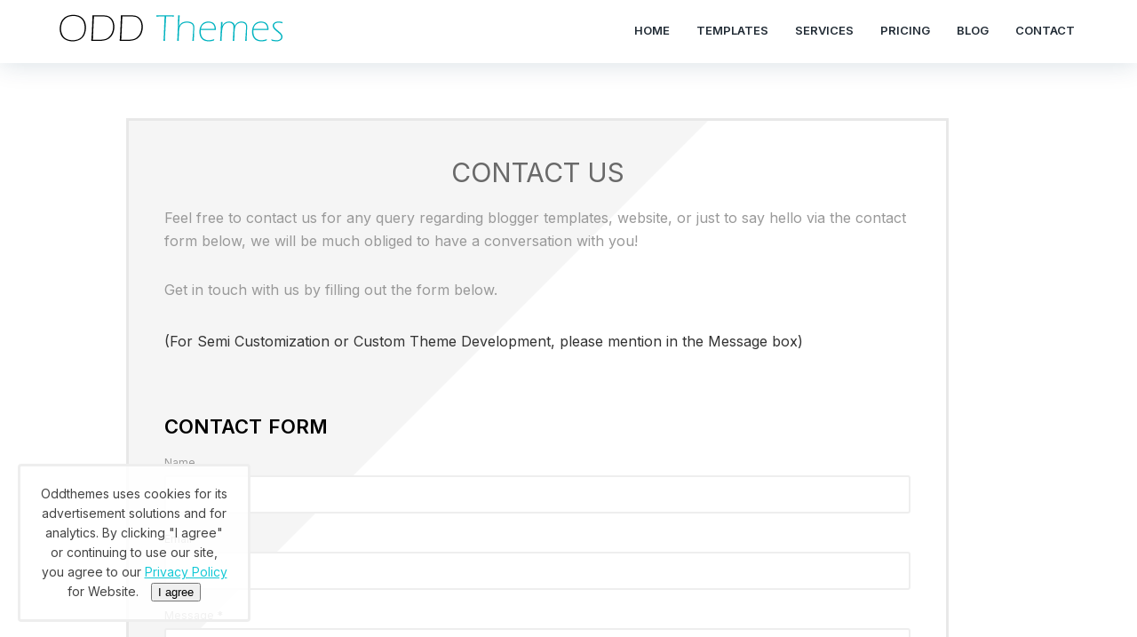

--- FILE ---
content_type: text/html; charset=UTF-8
request_url: https://www.oddthemes.com/p/contact.html
body_size: 27035
content:
<!DOCTYPE html>
<html dir='ltr' lang='en' xmlns='http://www.w3.org/1999/xhtml' xmlns:b='http://www.google.com/2005/gml/b' xmlns:data='http://www.google.com/2005/gml/data' xmlns:expr='http://www.google.com/2005/gml/expr' xmlns:og='https://ogp.me/ns#'>
<head>
<link href='https://www.blogger.com/static/v1/widgets/2944754296-widget_css_bundle.css' rel='stylesheet' type='text/css'/>
<meta content='width=device-width,initial-scale=1,minimum-scale=1,maximum-scale=1' name='viewport'/>
<meta content='8zi_yprGGD9t6iweramEcu4hdzA' name='alexaVerifyID'/>
<meta content='GPUAsF42dRXwSnZJ2xA8' name='follow.it-verification-code'/>
<meta content='A35744C243CD7080A0805AC2E4CC2E66' name='msvalidate.01'/>
<link href='https://www.oddthemes.com/p/contact.html' rel='canonical'/>
<link href='https://fonts.googleapis.com' rel='preconnect'/>
<link crossorigin='crossorigin' href='https://fonts.gstatic.com' rel='preconnect'/>
<link href='https://fonts.googleapis.com/css2?family=Inter:ital,wght@0,400;0,600;1,400;1,600&display=swap' rel='stylesheet'/>
<title>Responsive Free Blogger Templates 2026: Contact</title>
<meta content='' name='description'/>
<meta content='english' name='language'/>
<meta content='summary' name='twitter:card'/>
<meta content='@oddthemes' name='twitter:site'/>
<meta content='@oddthemes' name='twitter:creator'/>
<meta content='https://www.oddthemes.com/' name='twitter:url'/>
<meta content='Contact' name='twitter:title'/>
<meta content='https://blogger.googleusercontent.com/img/b/R29vZ2xl/AVvXsEigo7P8iyqO6BlygdLAJyxeaFoR1RWYlAa8mCuQmJsnS4ag7xN7jYr1hQE1EGsc5kKGijURIjpRe0kwqRwNG7OF26FgYMAeLOGYPnBIb7AC-7WUVcVugT1vsL5X7z5DoE2un00AMwKJ6OA/s1600/250x250_2.png' name='twitter:image'/>
<meta content='https://www.oddthemes.com/' name='twitter:domain'/>
<style id='page-skin-1' type='text/css'><!--
/*
-----------------------------------------------
URL Designer  : https://www.oddthemes.com/
Updated by: Odd Themes
----------------------------------------------- */
html, body, div, span, applet, object, iframe,
h1, h2, h3, h4, h5, h6, p, blockquote, pre,
a, abbr, acronym, address, big, cite, code,
del, dfn, em, img, ins, kbd, q, s, samp,
small, strike, strong, sub, sup, tt, var,
b, u, i, center,
dl, dt, dd, ol, ul, li,
fieldset, form, label, legend,
table, caption, tbody, tfoot, thead, tr, th, td,
article, aside, canvas, details, embed,
figure, figcaption, footer, header, hgroup,
menu, nav, output, ruby, section, summary,
time, mark, audio, video {
margin: 0;
padding: 0;
border: 0;
font-size: 100%;
font: inherit;
vertical-align: baseline;
}
/* HTML5 display-role reset for older browsers */
article, aside, details, figcaption, figure,
footer, header, hgroup, menu, nav, section {
display: block;
}
body {
line-height: 1;
}
ol, ul {
margin-left: 10px;
}
blockquote, q {
quotes: none;
}
blockquote:before, blockquote:after,
q:before, q:after {
content: '';
content: none;
}
table {
border-collapse: collapse;
border-spacing: 0;
}ul li {
padding: 0px;
margin: 10px;
}
body{position:relative;background: #fff;color:#999999;font:-webkit-small-control;font-size:small;margin:0}
a:link{color:#14c9d6;text-decoration:none}a:visited{color:#14c9d6;text-decoration:none}a img{border-width:0}
.hidee,.fn.hide,.updated.published.hide{display:none;}
#outer-wrapper{font:normal normal 12px Inter, Tahoma, Helvetica, FreeSans, sans-serif;margin:0 auto;padding:0;}
#crosscol-wrapper{width:970px;float:left;word-wrap:break-word;overflow:hidden;text-align:center}
#crosscol1-wrapper{width:510px;float:left;word-wrap:break-word;overflow:hidden}
#crosscol2-wrapper{width:420px;float:right;word-wrap:break-word;overflow:hidden}
.crosscol .widget,.crosscol1 .widget,.crosscol2 .widget{margin:0;padding:0 10px 8px}
h2{font:normal bold 22px Inter, sans-serif;line-height:1.4em;text-transform:uppercase;letter-spacing:.01em;color:#000;margin:.5em 0 .75em}
h2.date-header{font:normal 12px Inter;color:#666;text-transform:none;margin:1.5em 0 .2cm}
.post h3{    font-family: 'Inter';text-transform:none;font-size:18px;font-weight:600;line-height:1.2em;color: #000;margin:.25em 0 0;padding:0 0 4px;}
.post h3 a,.post h3 a:visited,.post h3 strong{display:block;text-decoration:none;color:#b69786}.post-body{font-size:14px;line-height:1.3em;}
.post-body blockquote{line-height:1.3em}
.post-footer{color:#cccccc;text-transform:none;letter-spacing:.01em;font:normal normal 12px Inter, sans-serif;line-height:1.4em;margin:.75em 0}.comment-link{margin-startside:.3em}
.post img,table.tr-caption-container{border:0 solid #444444;}
.post img{
}.post img:hover{transition:all 400ms ease-in-out;-webkit-transition:all 400ms ease-in-out;-moz-transition:all 400ms ease-in-out;-o-transition:all 400ms ease-in-out;-ms-transition:all 600ms ease-in-out}
.latest_img{width:300px; height:250px; margin:0; padding:0; border:1px solid #222}
.tr-caption-container img{border:0;padding:0}
.post blockquote{margin:1em 20px}.post blockquote p{margin:.75em 0}
.comments{padding:10px 30px}
.comment-form{width:620px;max-width:620px;overflow:auto;clear:both;display:none;}
#comments h4{font-weight:700;line-height:1.4em;text-transform:uppercase;letter-spacing:.01em;color:#cccccc;margin:1em 0}
#comments-block{line-height:1.3em;margin:1em 0 1.5em}
#comments-block .comment-body{margin:.25em 0 0}
#comments-block .comment-footer{line-height:1.4em;text-transform:uppercase;letter-spacing:.01em;margin:-.25em 0 2em}
#comments-block .comment-body p{margin:0 0 .75em}
.deleted-comment{font-style:italic;color:gray}
#blog-pager-older-link a,#blog-pager-newer-link a,a.home-link{width:92px;height:26px;padding-top:8px;text-align:center;display:inline-block;color:#fff;text-shadow:1px 0 1px #000;background:url(https://blogger.googleusercontent.com/img/b/R29vZ2xl/AVvXsEgGlzJvJmOPrRhrn0A_-BWQwYxT6KXSdYOrwAN3n_1Or2UFlTyR5RO1FwVrP4YKDfOxkO9KhFwz5vhuc7e4tt-CDbtJxqV4sEH65vZLEdIYNz5uC69-Jgt9KvnQqz2Wd21V1ZO38t8iWbk/s1600/Odd-themes-pager-bg.png) no-repeat;font-size:11px;text-transform:lowercase;margin:0}
.feed-links{clear:both;line-height:2.5em}.main .widget{margin:0 0 .2em;padding:0 0 .2em}
.main .Blog{border-bottom-width:0;}.sidebar .widget{margin: 0 0 20px;padding: 0 0 .3em;}
.newsfea{text-align: center;
background: #ffffff;
margin: 0px auto;
font: 30px Inter;
color: #222;
width: 100%;
background: url(https://blogger.googleusercontent.com/img/b/R29vZ2xl/AVvXsEjjj5W-oaCXQ2gK39sBt7ANa2FV8t0svwicMnOHhT_upnudq5qKwIjAXfyEX9aYIjakl0YK6TWlEEd6x_XYbFegThkQudahQ5NLwzgy2oJWvLdOq9aCcOm8Ej41yIPQIWCoyTYRe1RHDpU/s1600/homepage-header+copy.png);
background-size: 118%;
background-position: 0 5%;
background-repeat:no-repeat;
}
#break{width:auto;height:40px}
#break1{width:auto;}
.sidebar h2{font: normal 13px Inter, Tahoma, Helvetica, FreeSans, sans-serif;
line-height: 1.4em;
text-transform: uppercase;
letter-spacing: 0.1em;
color: #F8F8F8;
margin: .5em 0 .75em;
background-color: #14c9d6;
padding: 6px;text-align:center;}
.footer h2{background:url(https://blogger.googleusercontent.com/img/b/R29vZ2xl/AVvXsEhEAH-bcYQ8m1m3KX8YkIMbFYs6hyD0k51rI82e-U01mqYdcFDmumjsVdce0PlbB6Wg_OKrEVykB5YSxv9saH08dRwdU7fTt9SRIcuA4hljb194iALchgu7d8_VccUJ0lYI8K0j4QBMq6U/s1600/batas.png) repeat-x scroll bottom;padding-bottom:10px;font:bold 14px Inter;color:#b69786;line-height:1.2em;text-transform:none;letter-spacing:.01em;margin:0 0 3px}
.footer{font:normal 12px Inter;color:#b69786;line-height:1.3em}
.footer ul{list-style:none;color:#EAE9E8;margin:0;padding:0}
.footer li{background:url(https://blogger.googleusercontent.com/img/b/R29vZ2xl/AVvXsEgY2Bbf4b5d0OuYkFK4O24iSStY3x48MDeXxhwj8JTOYPyWv3yabNbMSs36hRsx6hRbvbcXEt6MqpwgrdUqmBWLC1sySydg5q2LCgiEmWy5mExWATNLMs8LYVn9lh-P8DXa1hiB9SYaOkwx/s1600/bullet.png) no-repeat 1px 5px;font:normal 13px Inter;color:#EAE9E8;text-indent:0;line-height:1.1em;margin:0;padding:2px 0 3px 16px}
.footer .widget{margin:0 0 5px;padding:0 auto}
.footer a:link,.footer a:visited{font:normal 12px Inter;color:#b69786;text-decoration:none}
.footer a:hover{color:#eee;text-decoration:none}
.showpageOf{background:url(https://blogger.googleusercontent.com/img/b/R29vZ2xl/AVvXsEhtCvp-KlCUHFVu6nq6630FozfxpDD9VpopxDTBKSNrJTH-CYfkKxOT6uu57i2fxLFGf-Qxiz8l-wesdNOkf1qVK4_tCZjfnS2d0DH30o5DNguTecwxNQksitPNnY_WdUGagIjhjkSkocMp/s1600/bttns.png) no-repeat;color:#b69786;font-weight:700;-webkit-border-radius:2px;-moz-border-radius:2px;
border-radius:2px;-webkit-box-shadow: 0px 1px 1px 0px rgba(0, 0, 0, 0.5);-moz-box-shadow: 0px 1px 1px 0px rgba(0, 0, 0, 0.5);box-shadow: 0px 1px 1px 0px rgba(0, 0, 0, 0.5);margin:2px;padding:4px 8px}
.showpageNum a,.showpage a{background:url(https://blogger.googleusercontent.com/img/b/R29vZ2xl/AVvXsEhtCvp-KlCUHFVu6nq6630FozfxpDD9VpopxDTBKSNrJTH-CYfkKxOT6uu57i2fxLFGf-Qxiz8l-wesdNOkf1qVK4_tCZjfnS2d0DH30o5DNguTecwxNQksitPNnY_WdUGagIjhjkSkocMp/s1600/bttns.png) no-repeat;color:#b69786;font-weight:700;-webkit-border-radius:2px;-moz-border-radius:2px;
border-radius:2px;-webkit-box-shadow: 0px 1px 1px 0px rgba(0, 0, 0, 0.5);-moz-box-shadow: 0px 1px 1px 0px rgba(0, 0, 0, 0.5);box-shadow: 0px 1px 1px 0px rgba(0, 0, 0, 0.5);margin:2px;padding:4px 8px}
.showpageNum a:hover,.showpage a:hover,.showpagePoint{background-position:bottom left;text-decoration:none;margin:2px;padding:4px 8px}
a:hover,.post h3 strong,.post h3 a:hover{color:#ffffff;text-decoration:none;}
#main-wrapper{margin: 0 auto;
padding: 20px;
width: 748px;
box-sizing:border-box;
background:#fff;
float: left;
word-wrap: break-word;
overflow: hidden;
box-shadow: 0 0px 1px 1px #b7b7b7;
-moz-box-shadow:0 0px 1px 0px #b7b7b7;-webkit-box-shadow: 0 0px 1px 0px #b7b7b7;
}
#sidebar-wrapper{width:300px;float:right;padding: 20px;
background: #fff;
box-shadow: 0 0px 1px 0px #b7b7b7;
-moz-box-shadow:0 0px 1px 0px #b7b7b7;-webkit-box-shadow: 0 0px 1px 0px #b7b7b7;
}
#comments-block .comment-author,.profile-datablock{margin:.5em 0}
.sidebar{color:#999999;line-height:1.4em}.sidebar ul{list-style:none;margin:0;padding:0}.sidebar li{text-indent:0;line-height:1.4em;margin:0;padding:0 0 .0em}
ul#related-posts{font:bold 11px Inter;list-style:none;text-transform:none;margin:10px 0;padding:0}
ul#related-posts {
display: flex;
align-content: center;
justify-content: space-evenly;
align-items: flex-start;
flex-direction: row;
flex-wrap: wrap;
gap: 10px;
}
ul#related-posts li{
margin:0;
}
*html ul.rp#related-posts li{margin:0 13px}
ul#related-posts li a{-moz-box-shadow:0 1px 2px rgba(0,0,0,0.15);border:2px solid #ddd;display:block;height:175px;position:relative;width:225px;color:#eaeaea;text-decoration:none;text-shadow:0 1px 0 #000}
ul#related-posts li .overlay{height: 98px;
position: absolute;font-size: 13px;
font-weight: 400;
width: 100%;
z-index: 10;
text-align: center;
padding: 78px 0px 0 0px;}
ul#related-posts li a:hover .overlay{background:#000;display:block!important;opacity:0.6}
ul#related-posts li img{bottom:0;padding:0!important}
ul#related-posts li a:hover{-moz-box-shadow:0 1px 3px rgba(0,0,0,0.25)}
.popular-posts ul li {padding-right:10px;list-style-type:none;border:none;line-height:0px}
.popular-posts ul li img {padding:0px!important;}
.uiBtn{font-family:"Inter",sans-serif;word-wrap:break-word;color:#b69786;background:url(https://blogger.googleusercontent.com/img/b/R29vZ2xl/AVvXsEhCH9gPFtzs3mk7Ps5gEMQEL2cXiQFF3ReliLwSzRE5QzVBZGmjpXWh1-BZokm_asK7SwLtypVG8OMYz0kfUa2F2PPmf_rBAfenmOmDDTB6OGUbSiFFLQi2nmgpZaFJRSnkXtPFZHVZUnD1/s1600/bttns.png) no-repeat;box-shadow:0 1px 0 rgba(0, 0, 0, .1);cursor:pointer;display:inline-block;font-size: 11px;font-weight:bold;line-height:normal !important;padding:4px 6px 5px 7px;text-align:center;text-decoration:none;vertical-align:top;-webkit-border-radius:2px;-moz-border-radius:2px;
border-radius:2px;-webkit-box-shadow: 0px 1px 1px 0px rgba(0, 0, 0, 0.5);-moz-box-shadow: 0px 1px 1px 0px rgba(0, 0, 0, 0.5);box-shadow: 0px 1px 1px 0px rgba(0, 0, 0, 0.5);}
.uiBtn:hover{background-position:bottom left;color:#f1f1f1;text-decoration:none}
.download-link{float:right;padding:1px 0px 1px;margin-bottom:0;display:none;}
.page-navigation{clear:both;margin:30px auto;text-align:center;}
.page-navigation span,.page-navigation a{padding: 5px 10px 5px 10px;margin-right:5px;background:#E9E9E9;color: #888;border:1px solid #E9E9E9;
background: -webkit-gradient(linear, 0% 0%, 0% 100%, from(#E9E9E9), to(#F7F8F9));
background: -webkit-linear-gradient(top, #F7F8F9, #E9E9E9);
background: -moz-linear-gradient(top, #F7F8F9, #E9E9E9);
background: -ms-linear-gradient(top, #F7F8F9, #E9E9E9);
background: -o-linear-gradient(top, #F7F8F9, #E9E9E9);
background: -moz-linear-gradient(center top , #F7F8F9 0%, #E9E9E9 100%) repeat scroll 0 0 rgba(0, 0, 0, 0);
border: 1px solid #DDDDDD;
border-radius: 4px 4px 4px 4px;
box-shadow: 0 1px 0 #F9F9F9 inset, 1px 1px 1px rgba(223, 223, 223, 0.4);
color: #888888 !important;
}
.page-navigation a:hover,.page-navigation .current{background:#CECECE;text-decoration:none;color: #000;
background: -webkit-gradient(linear, 0% 0%, 0% 100%, from(#E0E0E0), to(#F1F1F1));
background: -webkit-linear-gradient(top, #F1F1F1, #E0E0E0);
background: -moz-linear-gradient(top, #F1F1F1, #E0E0E0);
background: -ms-linear-gradient(top, #F1F1F1, #E0E0E0);
background: -o-linear-gradient(top, #F1F1F1, #E0E0E0);
/* background: -moz-linear-gradient(center top , #F1F1F1 0%, #E0E0E0 100%) repeat scroll 0 0 rgba(0, 0, 0, 0); */
text-decoration: none !important;
}
.page-navigation .pages,.page-navigation .current{font-weight:bold;color: #888;}
.page-navigation .pages{border:none;}
#top-1>li>a{color:#fff;}
.status-msg-border {
border: 1px solid #B2B2B2!important;}
.abc{text-align:center;font-family: Inter;
font-size: 30px;
color: #696969;margin-bottom:0px;}
.title1{float:left;}
.mostpurchased img {
width: 96%;
/* min-width: 90px; */
/* max-width: 90px; */
height:auto;
/* max-height: 90px; */
margin: 0px 0 0 4px;
object-fit: cover;
border: 1px solid #767676;
transition: 1s;
-webkit-transition: .4s;
}
.mostpurchased img:hover {
opacity:.5;
}
div#HTML4 p:last-child {
display: none;
}
#HTML4 form {
BORDER: none!important;
}#HTML4 p {
font-size: 14px;
}
#HTML4 input[type="text"] {
width: 80%!important;
height: 20px;
margin-bottom: 10px;
}#HTML4 input[type="submit"] {
width: 40%;
font-size: 15px;
}
.mostpurchased a {
position: relative;float:left;
}
.mostpurchased a:hover {
opacity: .5;}
.mostpurchased div {
position: absolute;
left: 50%;
margin-top: 26%;
font-size: 25px;
margin-left: -35px;
z-index: -1;
bottom: 50%;
color: #000;
font-family: Inter;
}
.jet{    text-align: center;
border: 1px solid #eee!important;
padding: 22px 20px;
margin-bottom: 20px;
width: 80%;
background-color: #fff;
margin: 0 auto 20px;
font-size: 16px;}
.jet span{color:red;}
.submenu23{
opacity:0;
position:absolute;
display:inline-block;
z-index:-1;
}
#top-1>li:hover .submenu23 {
opacity: 1;
z-index:5;
}
#navtop{float:right;display:block;}
#navtop ul{font-size:0;text-align:center;position:relative;z-index:9999;background:inherit}
#navtop ul a{display: block;
padding: 26px 15px;
font-weight: 700;
font-family:'Inter';
/* line-height: 16px; */
color: #212b35;
font-size: 13px;
text-transform:uppercase;
transform: translateY(0px);
-webkit-transform: translateY(0px);
transition: all 150ms ease-in-out;
-webkit-transition: all 150ms ease-in-out;}
#navtop ul li{position:relative;margin:0;padding:0;position:relative;display:inline-block;font-size:16px}
#navtop ul li.current-menu-item a{color:#fff}
#navtop ul a:hover{color:#000;filter: alpha(opacity=100);
transform: translateY(0px);
-webkit-transform: translateY(0px);}
#navtop ul ul{margin:0;display:none;position:absolute;top:100%;left:0;border:1px solid #eee;padding:0;transform: translateY(-10px);
-webkit-transform: translateY(-10px);
transition: transform 250ms, opacity 200ms;
-webkit-transition: -webkit-transform 250ms, opacity 200ms;}
#navtop ul ul li{float:none;width:222px}
#navtop ul ul a{line-height:120%;padding:10px 15px;color:#444;  border-top: 1px solid #eee;text-align:left;font-size: 12px;}
#navtop ul ul li:first-child a {
border-top: none;
}
#navtop ul ul ul{top:0;left:100%}
#navtop ul li:hover > ul{display:block;filter: alpha(opacity=100);
transform: translateY(0px);
-webkit-transform: translateY(0px);}
#navtop ul li.current-menu-item a{
background: #181818;
}
#navtop ul a:hover{
color:#14c9d6;
}
#navtop ul ul{
background:#fff;
}
#navtop ul li:hover > a {
color:#14c9d6;
}
.featured {
border-bottom: 1px solid #f54319;
border-top: 1px solid #f54319;
background-color: #f54319;
color: #fff;
transform: rotate(40deg);
right: -21px;
position: absolute;
z-index: 999;
width: 35%;
top: 14px;
text-align: center;display:none;
}
.OTbar{width: 100%;
padding: 6px;
text-align: center;
background: #fcefb2;
font-weight: 600;
font-family: Inter;
font-size: 19px;
color: #e74b48;
letter-spacing:.5px;
line-height:30px;
top:-50px;
position: relative;}
.OTbar span{font-size:17px;font-weight:400;margin-left:10px;background:#fff;padding:5px;border-radius:4px;-o-border-radius:4px;-moz-border-radius:4px;-webkit-border-radius:4px;}
.OTbar span a{color:#E64C3A;}
.OTbar i {
margin-top: 5px;
float: right;
padding-right: 40px;
cursor:pointer;
border-radius: 0 0 50px 50px;
}
.toggleclose{top:-75px!important;}
.togglebody{margin-top:0!important;}
.fa-arrow-down {
cursor:pointer;
position: fixed;
right: 20px;
top: -8px;
background: #fcefb2;
color: red;
width: 40px;
height: 30px;
padding-top: 10px;
padding-right: 0!important;
}
.author-social {
text-align: center;margin-top:30px;
}
.postpageads{width:100%;display:block;margin-bottom:20px;}
.f-wrap{float:left;display:block;width:33.33%;}
.footer1{margin:0 30px;}
.f-wrap h2 {
font: normal 13px Inter, Tahoma, Helvetica, FreeSans, sans-serif;
line-height: 1.4em;
text-transform: uppercase;
letter-spacing: 0.1em;
color: #F8F8F8;
margin: 40px 15px .75em;
background-color: #14c9d6;
padding: 6px;
text-align: center;
}
#footer3 .widget-content {
color: #878a8f;
font-family: Inter;
text-align: center;
margin-top: 50px;
font-size: 14px;
line-height: 22px;
}
.PopularPosts .item-title{padding-top:15px;}
.copyr a {
padding: 0 10px;
}
.sbycat a {
line-height: 50px;
border: 1px solid #999;
padding: 8px 11px;
margin: 0px 2px;
}
.sbycat a:hover{background:#fff;border:1px solid #999;color:#000!important;}
.PopularPosts .widget-content ul li{padding:0;}
.copyr a {
color: #ddd!important;
}
.postpageads1{
text-align: center;}
.share-post{clear: both;
margin: 10px 0 0;
padding: 10px 0 10px 10px;
background: #f9f9f9;
/* border-top: 1px solid #eaeaea; */
/* border-bottom: 1px solid #eaeaea; */
height: 20px;
margin-bottom: 10px;}
span.share-text:before {
content:'Share this Template';
}
.share-post span.share-text{background:;margin:-11px 10px -10px -10px;display:block;float:left;color:#9B9999;padding:9px;font-family:Inter,serif;font-size:14pt}
.btn-pin,.btn-like,.btn-plus,.btn-tweet{
display:inline-block;
vertical-align: top;
border-left: 1px solid #eaeaea;
padding-left: 20px;
padding-right: 7px;
width: 13%;
height:30px;
margin-top: -9px;
padding-top: 8px;
text-align: center;
}
.docbutton{padding:5px 10px;background:#E64C3A;color:#fff;font-size:16px;font-weight:600;}
span.adextra {
margin-bottom: 20px;
display: block;
}
#footer .cloud-label-widget-content span {
border: 1px solid #999;
padding: 4px;
margin: 4px 2px;
font-size: 20px;
line-height: 20px;
display: inline-block;
}
#footer .cloud-label-widget-content {
text-align:left;}
.headerwrap{display:block;margin:0 auto;max-width:1170px;}
/*
.newsfea .overlay2 h1{
font:normal 12px Inter, Tahoma, Helvetica, FreeSans, sans-serif;font-size: 44px; color: #212b35;text-transform: none;line-height:normal;letter-spacing: 1px;
margin: 0;
font-weight: 700;
}
*/
.newsfeadesc{font-size: 28px;
margin: 25px auto 0;
max-width: 600px;font-family:Inter;font-weight:400;letter-spacing:.5px;
line-height: 26px;color:#333;text-shadow: 0px 0px 10px #fff;
}
/* Contact Form */
.contact-form-widget .contact-form-name,
.contact-form-widget .contact-form-email {
height: 43px!important;
width: 100%!important;
border: 2px solid #eee!important;
border-radius: 3px!important;
margin-top: 5px!important;
padding: 0 10px!important;
max-width:inherit!important;
margin-bottom:20px;
}
.contact-form-widget .contact-form-email-message {
width: 100%!important;
border: 2px solid #eee!important;
border-radius: 3px!important;
margin-top: 5px!important;
height: 120px!important;
padding: 10px!important;
max-width:inherit!important;
margin-bottom:20px;
}
.contact-form-widget {
font-size: 12px!important;
letter-spacing: normal!important;max-width:100%!important;
}
.contact-form-button-submit {
height: 43px!important;
width: 100%!important;
background: rgba(1, 179, 192, 0.75)!important;
color: #fff!important;
border: 0!important;
border-radius: 3px!important;
margin-top: 5px!important;
text-transform: uppercase!important;
letter-spacing: 1px!important;
}
.contact-form-widget > div form > div {
width: 100% !important;
max-width: 100% !important;
text-align: left !important;
}
.contact-form-error-message-with-border {
font-size: 11px!important;
margin-top: 20px!important;
display: block!important;
color: rgb(242, 14, 14)!important;
border-top: 2px solid!important;
height: 25px!important;
line-height: 25px!important;
width: 100%!important;
background:none!important;
border:none!important;
box-shadow:none!important;
}
.contact-form-error-message-with-border img {
display: block!important;
float: right!important;
margin-top: 6px!important;
}
.contact-form-success-message-with-border {
font-size: 11px!important;
margin-top: 20px!important;
display: block!important;
color: rgb(67, 199, 91)!important;
border-top: 2px solid!important;
height: 25px!important;
line-height: 25px!important;
width: 100%!important;
}
.contact-form-success-message-with-border img {
display: block!important;
float: right!important;
margin-top: 6px!important;
}
div#ContactForm1 {
display: none !important;
}
.contactcontent{font-size:16px;line-height:26px;}
/* Slider */
.slick-slider
{
margin-bottom:0px;
position: relative;
display: block;
-moz-box-sizing: border-box;
box-sizing: border-box;
-webkit-user-select: none;
-moz-user-select: none;
-ms-user-select: none;
user-select: none;
-webkit-touch-callout: none;
-khtml-user-select: none;
-ms-touch-action: pan-y;
touch-action: pan-y;
-webkit-tap-highlight-color: transparent;
}
.slick-list
{
position: relative;
display: block;
overflow: hidden;
margin: 0;
padding: 0;
}
.slick-list:focus
{
outline: none;
}
.slick-list.dragging
{
cursor: pointer;
cursor: hand;
}
.slick-slider .slick-track,
.slick-slider .slick-list
{
-webkit-transform: translate3d(0, 0, 0);
-moz-transform: translate3d(0, 0, 0);
-ms-transform: translate3d(0, 0, 0);
-o-transform: translate3d(0, 0, 0);
transform: translate3d(0, 0, 0);
}
.slick-track
{
position: relative;
top: 0;
left: 0;
display: block;
}
.slick-track:before,
.slick-track:after
{
display: table;
content: '';
}
.slick-track:after
{
clear: both;
}
.slick-loading .slick-track
{
visibility: hidden;
}
.slick-slide
{
display: none;
float: left;
height: 100%;
min-height: 1px;
}
[dir='rtl'] .slick-slide
{
float: right;
}
.slick-slide img
{
display: block;width:100%;height:432px;
}
.slick-slide.slick-loading img
{
display: none;
}
.slick-slide.dragging img
{
pointer-events: none;
}
.slick-initialized .slick-slide
{
display: block;
}
.slick-loading .slick-slide
{
visibility: hidden;
}
.slick-vertical .slick-slide
{
display: block;
height: auto;
border: 1px solid transparent;
}
.slick-arrow.slick-hidden {
display: none;
}
.slick-next{right:25px;}
.slick-prev {
margin-right: 8px;
left:25px;
}
.slick-prev, .slick-next {
top: 50%;
z-index:999;
width: 40px;
border:1px solid #fff;
height: 40px;
border-radius:50%;
-o-border-radius:50%;
-moz-border-radius:50%;
-webkit-border-radius:50%;
}
.slick-prev:before, .slick-next:before{opacity:1;}
.slick-prev:before {
content: '\f104';
font-family: fontAwesome;color: #fff;text-align: center;
display: block;
line-height: 1.2;
}
.slick-next:before {
content: '\f105';
font-family: fontAwesome;color: #fff;text-align: center;
display: block;
line-height: 1.2;
}
.slickslider .item-title a {
font: $(homepage.title.font);
padding: 0 0px;
color:$(linkcolor);
font-size:15px;
}
.slickslider .item-wrap-inner{position:relative;}
.slickslider .item-info {
width:100%;font-size: 12px;
text-align:center;
}
.modalwindow{
text-align: center;
display: block;
line-height:0;
}
.modalfollow{cursor:text;padding: 30px;
/* padding-bottom: 0px; */
text-align: center;
color: #f10001;
text-transform: capitalize;}
#bio_ep_close{line-height:20px;}
.overlay2 {
min-height: 150px;
}
.createwebsite{
margin-bottom:10px;
text-decoration:underline;
}
.license .single h3 {
font-weight: 600;
color: #000;
font-size: 12px;
}
a.postify-btn.wpversion {
font-weight: bold;
line-height: 2.5;
margin-left: 8px;
font-size: 16px;
}
.arrow {
position: relative;
background: none!important;
margin-left: unset!important;
right: -12px;
-webkit-animation: shadowThrob 0.9s ease-out infinite;
-webkit-animation-direction: alternate;
animation: vineShadow 0.9s infinite;
animation-direction: alternate;
}
@keyframes vineShadow {
from {right:-12px;}
to {right:0;}
}
@-webkit-keyframes vineShadow {
from {right:-12px;}
to {right:0;}
}
.showmodel{display:none;}
.showmodel {
position: fixed;
top: 50%;
left: 50%;
transform: translate(-50%,-50%);
-o-transform: translate(-50%,-50%);
-moz-transform: translate(-50%,-50%);
-webkit-transform: translate(-50%,-50%);
background: #fff;
padding: 50px;
z-index: 9999999;
border-radius: 8px;
box-shadow: 0px 0px 25px 7px #666;
-o-box-shadow: 0px 0px 25px 7px #666;
-moz-box-shadow: 0px 0px 25px 7px #666;
-webkit-box-shadow: 0px 0px 25px 7px #666;
}
body.oddthemesmodel .showmodel{display:block;}
body.oddthemesmodel:after {
position: absolute;
top: 0;
width: 100%;
display: block;
height: 100%;
background: #00000061;
content: "";
z-index: 999999;
}
.modeltext {
text-align: center;
font-size: 35px;
text-transform: uppercase;
letter-spacing: 1px;
color: #2fbf55;
margin-bottom: 30px;
border-bottom: 1px solid #eee;
padding-bottom: 10px;
font-weight: 600;
}
.modelclose {
position: absolute;
right: 20px;
top: 20px;
border: 1px solid #999;
border-radius: 50%;
width: 30px;
height: 30px;
text-align: center;
line-height: 30px;
color: #000;
cursor:pointer;
}
.modelfollow {
text-align: center;
display: block;
font-size: 20px;
font-weight: 300;
color: #444;
}
.showmodel .followfb {padding: 10px 20px;display: inline-block;margin-top:  20px;color:  #fff;border-radius:  3px;-o-border-radius: 3px;-moz-border-radius: 3px;-webkit-border-radius: 3px;}
.modelwrap {
text-align:  center;
}
.modelfooter {
margin-top:  30px;
border-top:  1px solid #eee;
padding-top: 30px;
}
.modelshop{
border: 2px solid #b7b7b7;
padding: 6px 10px;
display: inline-block;
margin-top: 20px;
color: #808080!important;
text-transform: uppercase;
font-size: 11px;
font-weight: 600;
letter-spacing: 1px;
}
.modelshop:hover{text-decoration:underline;}
.modelfooter span{font-weight:700;font-size:18px;color:#000;display:block;    margin-bottom: 12px;}
.headertable .divTableCell {
text-align: center;
}
.fa-check{color:green;font-size:18px;}
.fa-times{color:red;font-size:18px;}
.divTableRow.headertable {
background: #e4e4e4;
}
.divTableHeading {
background-color: #EEE;
display: table-header-group;
}
.divTableRow.links{
text-align:center;
}
.divTableHeading {
background-color: #EEE;
display: table-header-group;
font-weight: bold;
}
.divTableFoot {
background-color: #EEE;
display: table-footer-group;
font-weight: bold;
}
.divTableBody {
display: table-row-group;
}
.cookiealert-container {
padding: 20px;
text-align: center;
}
.cookiealert {
width: 20% !important;
background: #ffffffdb !important;
left: 20px !important;
bottom: 20px !important;
border-radius: 4px !important;
color: #444 !important;
border: 3px solid #eee;
padding: 0 !important;
font-family: Inter;
font-size: 14px;
line-height: 22px;
}
.follow-by-email-inner {
text-align: center;
}
.slideimage .slick-prev {
left: 25px;
}
.slideimage .slick-next {
right: 25px;
}
#footer .cloud-label-widget-content span span {
border: none;
margin: 0;
font-size: 15px;
padding: 0 4px;
font-family: Inter;
color: #000000;
font-weight: bold;
letter-spacing: .5px;
}
/*
.license:nth-child(3) .single {
position: relative;
padding-bottom: 50px!important;
}
.license:nth-child(4) .single {
position: relative;
padding-bottom: 50px!important;
}
.license:nth-child(3) a.postify-btn:after {content: "Accepts Paypal / Netbanking / UPI / Debit or Credit Cards";position: absolute;color: #999;font-size: 13px;left: 0;right: 0;bottom: 10px;font-weight: bold;line-height: 16px;}
.license:nth-child(4) a.postify-btn:after {content: "Accepts Paypal / Netbanking / UPI / Debit or Credit Cards";position: absolute;color: #999;font-size: 13px;left: 0;right: 0;bottom: 10px;font-weight: bold;line-height: 16px;}
*/
div#FeaturedPost1{text-align:center;}
div#FeaturedPost1 h3{margin-bottom:10px;margin-top:20px;}
div#FeaturedPost1 a {
font-size: 13px;
text-transform: uppercase;
font-family: Inter;
letter-spacing: 1px;
text-decoration: underline;
font-weight: bold;
}
a.postify-btn.bt+.postify-btn {
margin-left: 15px;
}
.om{opacity:.02;}
div#zsiq_float {
right: 40px !important;
bottom: 40px !important;
}
.divTable {
display: flex;
flex-direction: column;
width: 100%;
}
.divTableBody {
display: flex;
flex-direction: row;
}
.divTableColumn {
flex: 1;
display: flex;
flex-direction: column;
}
.divTableCell {
padding: 10px;
}
.divTableColumn.leftColumn {
border-right: 2px solid #eee;
}
.divTableColumn.centerColumn {
border-right: 2px solid #eee;
}
.divTableCell i {
margin-right: 5px;
}
/* Stack left and right columns vertically on smaller screens */
@media (max-width: 600px) {
.cookiealert.show{display:none!important;}
.divTableBody {
flex-direction: column;
}
.divTableColumn.leftColumn, .divTableColumn.centerColumn {
margin-bottom: 30px;
border-right:none;
}
}
.divTableCell:first-child {background: #00c8d2;}
.divTableCell:first-child strong {
color: #fff;
font-size: 18px;
font-weight: 600;
}
/* Features Table start */
.customTable {
display: table;
width: 100%;
border-collapse: collapse; /* Ensure borders don't double up */
}
.customTableBody {
display: table-row-group;
}
.customTableRow {
display: table-row;
}
.customTableCell {
display: table-cell;
padding: 10px;
text-align: center;
vertical-align: middle;
border: 1px solid #ddd; /* Border around each cell */
}
.customTableCell:first-child {
text-align: left;
width: 60%; /* Make the first column wider */
}
.customTableCell:nth-child(2), .customTableCell:nth-child(3) {
width: 20%; /* Make the second and third columns smaller */
}
.customLicense {
text-align: center;
}
.customSingle h3 {
margin: 10px 0;
}
.customBtn {
display: inline-block;
padding: 10px 20px;
background-color: #007bff;
color: white;
text-decoration: none;
border-radius: 4px;
}
.customTableRow:first-child .customTableCell {
background-color: #f4f4f4; /* Different background for header row */
font-weight: bold;
}
/* Features Table end */
/* New Button Style start */
.button-21 {
align-items: center;
appearance: none;
background-color: #3EB2FD;
background-image: linear-gradient(1deg, #4F58FD, #149BF3 99%);
background-size: calc(100% + 20px) calc(100% + 20px);
border-radius: 100px;
border-width: 0;
box-shadow: none;
box-sizing: border-box;
color: #FFFFFF !important;
cursor: pointer;
display: inline-flex;
font-family: Inter,sans-serif;
font-size: 1rem;
height: auto;
justify-content: center;
line-height: 1.5;
padding: 6px 20px;
position: relative;
text-align: center;
text-decoration: none;
transition: background-color .2s,background-position .2s;
user-select: none;
-webkit-user-select: none;
touch-action: manipulation;
vertical-align: top;
white-space: nowrap;
}
.button-21:active,
.button-21:focus {
outline: none;
}
.button-21:hover {
background-position: -20px -20px;
}
.button-21:focus:not(:active) {
box-shadow: rgba(40, 170, 255, 0.25) 0 0 0 .125em;
}
.single a.button-21 {
font-size: 12px;
font-weight: 400;
letter-spacing: .5px;
}
/* New Button Style ends */
.slick-dots{margin-left:0;left:0;}
.Categories {
margin-top: 54px;
}
.Categories .cloud-label-widget-content{
text-align:center;
}
.Categories .label-size a {
font-size: 15px;
background: #fff;
padding: 5px 10px;
border-radius: 3px;
-o-border-radius: 3px;
-moz-border-radius: 3px;
-webkit-border-radius: 3px;
}
.Categories .label-size a:hover {
box-shadow: 0 0 7px 0px #bbb;
-o-box-shadow: 0 0 7px 0px #bbb;
-moz-box-shadow: 0 0 7px 0px #bbb;
-webkit-box-shadow: 0 0 7px 0px #bbb;
}
.Categories .label-size > span {
font-size: 13px;
background: #fff;
padding: 5px 10px;
border-radius: 3px;
-o-border-radius: 3px;
-moz-border-radius: 3px;
-webkit-border-radius: 3px;
color: #000;
}
.post-footer-line.post-footer-line-1 {
display: none;
}
.Categories .label-size a{
-webkit-box-shadow: 0 0 2px 0px #bbb;
-moz-box-shadow: 0 0 2px 0px #bbb;
-o-box-shadow: 0 0 2px 0px #bbb;
box-shadow: 0 0 2px 0px #bbb;
}
.Categories .label-size > span {
box-shadow: 0 0 2px 0px #bbb;
background: #000000;
color: #fff;
font-size: 15px;
}
.container{
display: block;
margin: 0 auto;
max-width: 1170px;
}
/* START custom new pricing table for individual theme pages */
body:has(.pricingpage) div#sidebar-wrapper {
display: none;
}
body:has(.pricingpage) div#main-wrapper {
width: 100%;
}
.pricingpage .pricing-card {
width: 350px;
}
.custom-pricing-table {
display: flex;
flex-wrap: wrap;
justify-content: center;
gap: 30px;
padding: 50px 20px;
font-family: 'Inter', sans-serif;
}
.pricing-card {
background: #fff;
border: 1px solid #818181;
border-radius: 10px;
width: 300px;
padding: 30px 20px;
box-shadow: 0 0 10px rgba(0,0,0,0.05);
position: relative;
text-align: center;
}
.pricing-card h3 {
font-size: 20px;
margin-bottom: 10px;
font-weight: 600;
}
.pricing-card .price {
font-size: 50px;
font-weight: bold;
color: #000;
margin-bottom: 50px;
}
.pricing-card .price span {
display: block;
font-size: 14px;
color: #666;
margin-top: 0px;
line-height:1;
}
.pricing-card ul {
list-style-type: none;
padding: 0;
margin: 20px 0;
text-align: left;
font-size: 14px;
line-height: 1.7;
}
.pricing-card ul li {
padding-left: 20px;
position: relative;
margin-bottom: 10px;
list-style: none;
color:#444;
}
.pricing-card li.yes::before {
content: "\f00c";
color: #2ecc71;
position: absolute;
left: 0;
font-family: 'FontAwesome';
}
.pricing-card li.no::before {
content: "\f00d";
color: #e74c3c;
position: absolute;
left: 0;
font-family: 'FontAwesome';
}
.buy-button {
display: block;
width: 100%;
background-color: #00c364;
color: #fff !important;
border: none;
padding: 12px 0;
font-size: 14px;
border-radius: 5px;
cursor: pointer;
margin-top: 20px;
transition: background 0.3s ease;
line-height:1.1;
}
.buy-button:hover {
background-color: #00a957;
color:#fff;
}
.pricing-card .badge {
position: absolute;
top: -15px;
left: 50%;
transform: translateX(-50%);
background: #00c364;
color: white;
font-size: 11px;
font-weight: 600;
padding: 5px 10px;
border-radius: 20px;
text-transform: uppercase;
}
.pricing-card.best-value .badge {
background: #2ecc71;
}
@media (max-width: 900px) {
.custom-pricing-table {
flex-direction: column;
align-items: center;
}
}
.custom-pricing-table h2 {
display: block;
width: 100%;
text-align: center;
margin-bottom: 0;
margin-bottom: 0;
line-height: 20px;
font-size:35px ;
}
.pricing-subtitle {
display: block;
width: 100%;
text-align: center;
margin-bottom: 30px;
font-size: 12px;
line-height: 0;
margin-top: 0;
}
/* END custom new pricing table for individual theme pages */
.header-container {
position: sticky;
top: 0;
z-index: 9999;
background: #fff;
}
.header-container {
box-shadow: 0 0 30px rgba(7, 51, 84, 0.17);
-webkit-box-shadow: 0 0 30px rgba(7, 51, 84, 0.17);
-moz-box-shadow: 0 0 30px rgba(7, 51, 84, 0.17);
}.customTable a:hover {
text-decoration: underline;
}

--></style>
<style>



@media only screen and (max-width:985px) {
  div#sidebar .widget {
      display: none;
  }
  div#sidebar .widget:first-child {
      display: block;
  }
}







  #sidebar-wrapper{background:#fff;}

@media only screen and (max-width:1170px) and (min-width: 986px) {
  	#content-wrapper {width: 100%!important;}
    #main-wrapper{width: 60%;}
    .post {margin: 0 0px 22px 20px!important;}

}

@media only screen and (max-width:1067px) and (min-width: 986px) {
    .post{margin:0 auto!important;float:none;}
}


@media only screen and (max-width:985px) and (min-width: 768px) {

	#content-wrapper {width: 100%!important;}
    #main-wrapper{width: 748px;float: none;}
    #sidebar-wrapper {width: 748px;float: none;margin: 20px auto;}
	.fb_iframe_widget {display: block!important;}

    
    #disclaimer p{margin-left:0!important;}
    
    header.nav2{padding-top:25px;}
    header.nav2{font-size:25px;}




}
  @media only screen and (max-width:531px) {.showmodel{display:none!important;}body.oddthemesmodel:after{content:none;}}
  @media only screen and (max-width:985px) {
 




    #mainNav li a{padding:15px;}

.title1 {
  float: none;
  margin-left: 0;
  height: 60px;
  text-align: center;
}
#mainNav {
   float: none!important;
   margin-right: 0!important;
  text-align: center!important;
}



#main-wrapper {
  margin: 25px auto auto!important;
  padding: 40px 20px 5px!important;
  }



}


  @media only screen and (max-width: 1210px) {
    .newsfea{background-position: 0 -5%;}
}
  @media only screen and (max-width: 1100px) {
    .newsfea{background-position: 0 -8%;}
}
  @media only screen and (max-width: 1040px) {
    .newsfea{background-position: 0 -10%;}
}
  @media only screen and (max-width: 970px) {
    .newsfea{background-position: 0 -12%;}
}
  @media only screen and (max-width: 948px) {
    .newsfea{background-position: 0 -35%;}
}
  @media only screen and (max-width: 900px) {
    .newsfea{background-position: 0 -45%;}
}
  @media only screen and (max-width: 800px) {
    .newsfea{background-position: 0 -48%;}
}
  @media only screen and (max-width: 721px) {
    .newsfea{background-position: 0 -50%;}
}
  @media only screen and (max-width: 670px) {
    .newsfea{background-position: 0 -58%;}
#navtop ul a {
      padding: 14px 15px;
}
}
  @media only screen and (max-width: 620px) {
#navtop ul a {
      padding: 14px 15px;
}
    .newsfea{background-position: 0 -68%;}
}
  @media only screen and (max-width: 600px) {
    .newsfea{background-size: 126%;}
}
  @media only screen and (max-width: 550px) {
    .newsfea{background-size:134%;}
}
  @media only screen and (max-width: 500px) {
    .newsfea{background-size:146%;}
}
  @media only screen and (max-width: 480px) {
    .newsfea{background-size:173%;}
}
  @media only screen and (max-width: 450px) {
    .newsfea{background-size:192%;}
}
  @media only screen and (max-width: 410px) {
    .newsfea{background-size:211%;}
}
  @media only screen and (max-width: 400px) {
    .newsfea{background-size:282%;}
}
  @media only screen and (max-width: 535px)and(min-width:478px) {
    .newsfea{background-size:145%;}
}




  @media only screen and (max-width: 767px) {.f-wrap{width:100%;}}


/* Phone : 480px */
@media only screen and (max-width: 767px) and (min-width: 480px){

    #content-wrapper {width: 100%!important;}
    
    #sidebar-wrapper {width: 91%;float: none;margin: 20px auto;}
	.fb_iframe_widget {display: block!important;}
    .post{float:none!important;margin:0 auto 15px!important;}
    ul#top-1 {
  margin-left: 0;
}
    #mainNav{margin-top:15px;}
    #disclaimer p{float:none!important;margin-left:0!important;  margin-bottom: 20px;}
.copyr span a {
  padding: 15px;margin: 0!important;
}


#footer .copyr {
  text-align: center!important;
  padding-right: 0px!important;
}




#main-wrapper {
  margin: 25px auto auto!important;
  padding: 40px 20px 5px!important;
  }



}

@media only screen and (max-width: 767px){
	
    .newsfea>.overlay2>h2{font-size:33px!important;}
#main-wrapper{width: 100%;float: none;padding:10px 20px;    box-sizing: border-box;}  
}

/* Phone : 320px */
@media only screen and (max-width:479px){
.copyr span a {
  padding: 10px;display: inline-block;
}

    #footer a{margin:auto 10px!important;}



ul#top-1 {
  margin-left: 0;display:inline;
}
#mainNav li {
  display: inline-block!important;
    }

.post {
      margin: 0 0px 22px 23px!important;width: 90%;}

    #footer .copyr{padding-right:0!important;}
    #disclaimer p{margin-left:0px!important;margin-bottom:15px;}
    #footer .copyr{text-align:center!important;}

    
#mainNav{margin-top:15px;}    
	#main-wrapper{width: 100%;float: none;}
    #sidebar-wrapper {width: 300px;float: none;margin: 20px auto;padding:10px!important;}
	.fb_iframe_widget {display: block!important;}




iframe {
  width: 250px!important;
}
  div#content-wrapper{width:100%!important;}
#main-wrapper {
  margin: 25px auto auto!important;
  padding: 40px 20px 5px!important;
  }





.share-post {
    padding: 0!important;}
.bom{
font-size:15px!important;
  }
.post-body.entry-content div {
  margin-left: 0!important;
}

.btn {

  margin:0!important;
  margin-right: 10px!important;
  font-weight: 400!important;
padding:0!important;
  }





}


#footer .copyr{padding: 15px;text-align: right;padding-right: 90px;}


div#comments h4 {
    display: none;
}

.bom{
font-size: 25px;
    background: #f9f9f9;
    text-align: center;
    border-left: 3px solid #14c9d6;
    border-right: 3px solid #14c9d6;
  	color:#444;
  	font-family: 'Inter';
}



  .im-gr{width:225px;height:175px;border:0px;}

.similar-templates{
font: normal 16px Inter, Tahoma, Helvetica, FreeSans, sans-serif;line-height: 1.4em;text-transform: uppercase;letter-spacing: 0.1em;color: #F8F8F8;margin: .5em 0 .75em;background-color: #27B9C3;padding: 6px;}

  .addhead{float:right;padding:2px 10px 0px 0px;font:normal 12px Inter;color:#666} 
 .addin{float:right;padding-right:75px;margin-right:70px;}
.addon{
border:1px solid #c0c0c0;
border-width:1px 0;
padding:10px 0;
margin:13px 0px 8px 0px;
width:100%;
float:left;
height:20px;
}
 
 
ul#top-1>li>a:hover {
color: #14c9d6!important;
}
  ol{list-style:decimal;}
.separator {
line-height: 1.5;
    /* font-family: Inter; */
    font-weight: 400;
    font-size: 15px;
    color: #666!important;
}

  b{font-weight:600;}
  i{font-style:italic;}

div#HTML2 {
border: 0;
}
  .FollowByEmail .follow-by-email-inner .follow-by-email-submit{margin-top: 20px!important;}
.FollowByEmail .follow-by-email-inner .follow-by-email-address {
    width: 200px!important;padding-left: 10px;
    box-shadow: none;
    padding: 5px 15px;}

  .follow-by-email-inner td{display:inline-block;width:100%;}

.breadcrumbs {
    margin-bottom: 10px;
}
p.breadcrumbs span {
    font-size: 14px;
    font-family: 'Inter';
}
 #blog-pager{clear:both;margin:30px auto;text-align:center; padding: 7px;}
.blog-pager {background: none;}
.displaypageNum a,.showpage a,.pagecurrent{font-size: 14px;padding: 5px 12px;margin-right:5px; color: #666; background-color:#eee;}
.displaypageNum a:hover,.showpage a:hover, .pagecurrent{background:#359BED;text-decoration:none;color: #fff;}
#blog-pager .pagecurrent{font-weight:bold;color: #fff;background:#359BED;}
 .showpageOf{display:none!important}
#blog-pager .pages{border:none;}


</style>
<!--custom sidebar-->
<style>
.table{width:100%;margin-bottom:20px}.table>thead>tr>th,.table>tbody>tr>th,.table>tfoot>tr>th,.table>thead>tr>td,.table>tbody>tr>td,.table>tfoot>tr>td{padding:8px;line-height:1.428571429;vertical-align:top;border-top:1px solid #ddd}.table>thead>tr>th{vertical-align:bottom;border-bottom:2px solid #ddd}.table>caption+thead>tr:first-child>th,.table>colgroup+thead>tr:first-child>th,.table>thead:first-child>tr:first-child>th,.table>caption+thead>tr:first-child>td,.table>colgroup+thead>tr:first-child>td,.table>thead:first-child>tr:first-child>td{border-top:0}.table>tbody+tbody{border-top:2px solid #ddd}.table .table{background-color:#fff}.table-condensed>thead>tr>th,.table-condensed>tbody>tr>th,.table-condensed>tfoot>tr>th,.table-condensed>thead>tr>td,.table-condensed>tbody>tr>td,.table-condensed>tfoot>tr>td{padding:5px}.table-bordered{border:1px solid #ddd}.table-bordered>thead>tr>th,.table-bordered>tbody>tr>th,.table-bordered>tfoot>tr>th,.table-bordered>thead>tr>td,.table-bordered>tbody>tr>td,.table-bordered>tfoot>tr>td{border:1px solid #ddd}.table-bordered>thead>tr>th,.table-bordered>thead>tr>td{border-bottom-width:2px}.table-striped>tbody>tr:nth-child(odd)>td,.table-striped>tbody>tr:nth-child(odd)>th{background-color:#f9f9f9}.table-hover>tbody>tr:hover>td,.table-hover>tbody>tr:hover>th{background-color:#f5f5f5}table col[class*="col-"]{position:static;display:table-column;float:none}table td[class*="col-"],table th[class*="col-"]{display:table-cell;float:none}.table>thead>tr>.active,.table>tbody>tr>.active,.table>tfoot>tr>.active,.table>thead>.active>td,.table>tbody>.active>td,.table>tfoot>.active>td,.table>thead>.active>th,.table>tbody>.active>th,.table>tfoot>.active>th{background-color:#f5f5f5}.table-hover>tbody>tr>.active:hover,.table-hover>tbody>.active:hover>td,.table-hover>tbody>.active:hover>th{background-color:#e8e8e8}.table>thead>tr>.success,.table>tbody>tr>.success,.table>tfoot>tr>.success,.table>thead>.success>td,.table>tbody>.success>td,.table>tfoot>.success>td,.table>thead>.success>th,.table>tbody>.success>th,.table>tfoot>.success>th{background-color:#dff0d8}.table-hover>tbody>tr>.success:hover,.table-hover>tbody>.success:hover>td,.table-hover>tbody>.success:hover>th{background-color:#d0e9c6}.table>thead>tr>.danger,.table>tbody>tr>.danger,.table>tfoot>tr>.danger,.table>thead>.danger>td,.table>tbody>.danger>td,.table>tfoot>.danger>td,.table>thead>.danger>th,.table>tbody>.danger>th,.table>tfoot>.danger>th{background-color:#f2dede}.table-hover>tbody>tr>.danger:hover,.table-hover>tbody>.danger:hover>td,.table-hover>tbody>.danger:hover>th{background-color:#ebcccc}.table>thead>tr>.warning,.table>tbody>tr>.warning,.table>tfoot>tr>.warning,.table>thead>.warning>td,.table>tbody>.warning>td,.table>tfoot>.warning>td,.table>thead>.warning>th,.table>tbody>.warning>th,.table>tfoot>.warning>th{background-color:#fcf8e3}.table-hover>tbody>tr>.warning:hover,.table-hover>tbody>.warning:hover>td,.table-hover>tbody>.warning:hover>th{background-color:#faf2cc}

  div#summary2283181390855472595{margin-top:21px;}
  h2.post-title.entry-title a{display:none;}

@import url(https://font-style: em;

googleapis.com/css?family=Open+Sans);


blockquote,q {
    quotes: none;
}

blockquote:after,blockquote:before,q:after,q:before {
    content: '';
    content: none;
}

table {
    border-collapse: collapse;
    border-spacing: 0;
}

.clearfix:after,.clearfix:before {
    content: '';
    display: table;
    clear: both;
}



.cl:after,.cl:before {
    content: '';
    display: table;
    clear: both;
}

p {
    line-height: 2em;
}

h1 {
    font-size: 3em;
    line-height: 40px;
}

a {
    text-decoration: none;
    color: #4a5c6e;
}

a:hover {
    color: #14c9d6;
}

img {
    max-width: 100%;
}


.btn-download {
    background: #3CB3D1;
    color: #fff;
    padding: 10px 30px;
    display: inline-block;
    -o-border-radius: 5px;
    border-radius: 5px;
}

.btn-download:hover {
    background: #1FB2D6;
}





.pic {
    max-width: 300px;
    max-height: 200px;
    position: relative;
    overflow: hidden;
    margin: 17px 0px 0px 1px;
    width: 288px;
    display: inline-block;

    -ms-backface-visibility: hidden;
    backface-visibility: hidden;
    -webkit-backface-visibility: hidden;
}


.pic-caption {
    position: absolute;
    width: 100%;
    height: 100%;
    background: rgba(44,62,80,.92);
    text-align: center;
    -webkit-opacity: 0;
    -moz-opacity: 0;
    opacity: 0;
}

.pic-image {
    -webkit-transform: scale(1);
    -ms-transform: scale(1);
    transform: scale(1);
}

.pic:hover .pic-image {
    -webkit-transform: scale(1.1);
    -ms-transform: scale(1.1);
    transform: scale(1.1);
}

.pic-title {
    font-size: 15px;
	font-family:Inter;
margin-top:60px;
font-weight:100;
text-transform: capitalize;
    color: inherit;
}

.pic .pic-image,.pic-caption,.pic:hover .pic-caption,.pic:hover img {
    -webkit-transition: all .5s ease;
    transition: all .5s ease;
}

.pic:hover .come-left  {
    -webkit-opacity: 1;
    -moz-opacity: 1;
    opacity: 1;
    -webkit-user-select: none;
    -webkit-touch-callout: none;
    -webkit-tap-highlight-color: rgba(0,0,0,0);
}

.come-left {
    -webkit-transform: rotateY(90deg) rotateX(90deg);
    -ms-transform: rotateY(90deg) rotateX(90deg);
    transform: rotateY(90deg) rotateX(90deg);
    left: 0;
    top: 0;
}

.pic:hover .come-left {
    -webkit-transform: rotateY(0) rotateX(0);
    -ms-transform: rotateY(0) rotateX(0);
    transform: rotateY(0) rotateX(0);
}
@media screen and (max-width:560px) {
    .pic {
        max-width: 400px;
        max-height: 300px;
        display: block;
        -webkit-animation: none;
        animation: none;
    }
}




.license {
background: #f6f8f9;
border: 1px solid #e1e5e7;
}
.license .single:first-child {
border-bottom: 1px solid #e1e5e7;
text-align:center;
font-size: 15px;
}
.license .single {
padding: 8px 20px 0px;
font-weight:300;
}
.license .cost {
float: right;
}
.license .single .member a, .borderLink a {
text-transform: none;
font-size: 14px;
margin-top: 0;
}
.postify-btn {
background: #000;
color: #fff !important;
margin-top: 7px !important;
border-radius: 50px;
padding: 7px 20px 8px 20px;
font-size:16px;
display:inline-block;
}

div.post.hentry {

text-align: justify;
}

div#content-wrapper {
width: 1150px;
margin: 0 auto;
}



header.nav2{
    background:#fff;
    display: inline-block;
	width:100%;
}
#mainNav{
    float: right;
	margin-right: 45px;
}


#mainNav li{
    display: inline;
    padding-left: 15px;
    padding-right: 15px;
}

#mainNav li a{
    line-height: 60px;
    text-transform: uppercase;
    padding-bottom: 8px;
font-family: 'Inter', serif;
font-size: 14px;
}



#footer {
	background: #FAFAFA;
    clear: both;
    color: #444;
    font-size: 18px;
    border-top: 2px solid #f1f1f1;
}
#footer a {
	color: #000;
	font-size: 13px;
font-family:Inter;
}
#footer ul a:active,
#footer ul a:focus,
#disclaimer div a:active,
#disclaimer div a:focus,
#disclaimer div a:hover{ color: #000; }

  #footer .widget-content{margin:0 20px;}
#footer li {
	line-height: 16px;
}
#footer li.right {
	float: right;
	margin: 0 0 0 24px;
}
#disclaimer {
	background:#202227;
	clear: both;
	color: #6c6e72;
	font-size: 14px;
	max-width: 100%!important;
	width: 100%!important;
}
#disclaimer p {
	color: #ddd;
font-size: 13px;
margin-top: -5px;
z-index: 99999;
float: left;
margin-left: 90px;
}
#disclaimer div {
	position: relative;
	top: 0px;
	text-align: center;
	font-size: 16px;
	line-height: 1;
}
#disclaimer div a:hover { color: #fff; }

.author-social a{
		font-size: 18px;
		text-align:center;
		display: inline-block;
		width: 36px;
		height: 36px;
		line-height: 36px;
		margin-right: 5px;
		margin-bottom:5px;
		position: relative;
	}
.author-social a:before{
		content: '';
		width: 36px;
		height: 36px;
		border: 1px solid #999;
		display: block;
		position: absolute;
		top: -1px;
		left: -1px;
		opacity: 1;
	  
	  -webkit-transition: all .3s ease-out;
	  -moz-transition: all .3s ease-out;
	  -ms-transition: all .3s ease-out;
	  -o-transition: all .3s ease-out;
	  transition: all .3s ease-out; 
	}

.author-social a:last-child{
		margin-right: 0;
	}



.pagination {
    display: none;
}

.overlay {
background: rgba(45, 65, 74, 0.85);
height: 315px;
   }

.overlay2 {
padding: 45px 0px;
width:95%;margin:0 auto;
text-align: center;
color:#fff;}





div#main {
width: 100%;

}
</style>
<script type='text/javascript'>
var thumbnail_mode = "float" ;
summary_noimg = 0;
summary_img = 0;
img_thumb_height = 200;
img_thumb_width = 288;
</script>
<script type='text/javascript'>
//<![CDATA[
function removeHtmlTag(b,a){if(b.indexOf("<")!=-0){var d=b.split("<");for(var c=0;c<d.length;c++){if(d[c].indexOf(">")!=-1){d[c]=d[c].substring(d[c].indexOf(">")+1,d[c].length)}}b=d.join("")}a=(a<b.length-1)?a:b.length-2;while(b.charAt(a-1)!=" "&&b.indexOf(" ",a)!=-1){a++}b=b.substring(0,a-1);return b+"..."}function createSummaryAndThumb(d,ot,title){var f=document.getElementById(d);var a="";var b=f.getElementsByTagName("img");var e=summary_noimg;if(b.length>=1){a='<span style="float:center;margin:0px;"><a rel="dofollow" href="'+ot+'"+"'+b[0].src+'" width="'+img_thumb_width+'px" height="'+img_thumb_height+'px" title="'+title+'"><div class="pic"><div class="featured">Featured</div><img src="'+b[0].src+'" class="pic-image" width="'+img_thumb_width+'px" alt="'+title+'" height="'+img_thumb_height+'px"/><span class="pic-caption come-left"><h2 class="pic-title">'+title+'</h2><div type="button" class="btn-download">View Theme</div></span></div></a></span>';e=summary_img}var c=a+"<div>"+removeHtmlTag(f.innerHTML,e)+"</div>";f.innerHTML=c};
//]]>
</script>
<script type='text/javascript'>
//<![CDATA[
imgr = new Array();
imgr[0] = "https://blogger.googleusercontent.com/img/b/R29vZ2xl/AVvXsEjjE_Imrh7wzobF_B0Tur0udDhuGNo6fL3cbse0_Ml84OpDHHeFQ24J-jpFhYFmzMzMQg_VGA04W7-ZxrwS45Y1Mc3rP4OA39F_x9fedq3hz284LyRFbhgVvLmn2tl8AH_hQEBmCEcJv54/s1600/no+image.jpg";
showRandomImg = true;
aBold = true;
summaryPost = 350; 
summaryTitle = 25; 
numposts  = 8; 

function removeHtmlTag(strx,chop){
	var s = strx.split("<");
	for(var i=0;i<s.length;i++){
		if(s[i].indexOf(">")!=-1){
			s[i] = s[i].substring(s[i].indexOf(">")+1,s[i].length);
		}
	}
	s =  s.join("");
	s = s.substring(0,chop-1);
	return s;
}

function showrecentposts(json) {
	j = (showRandomImg) ? Math.floor((imgr.length+1)*Math.random()) : 0;
	img  = new Array();
    document.write('<div class="slides">')
	if (numposts <= json.feed.entry.length) {
		maxpost = numposts;
		}
	else
       {
	   maxpost=json.feed.entry.length;
	   }	
  	for (var i = 0; i < maxpost; i++) {
    	var entry = json.feed.entry[i];
    	var posttitle = entry.title.$t;
		var pcm;
    	var posturl;
    	if (i == json.feed.entry.length) break;
    	for (var k = 0; k < entry.link.length; k++) {
      		if (entry.link[k].rel == 'alternate') {
        		posturl = entry.link[k].href;
        		break;
      		}
    	}
		
		for (var k = 0; k < entry.link.length; k++) {
      		if (entry.link[k].rel == 'replies' && entry.link[k].type == 'text/html') {
        		pcm = entry.link[k].title.split(" ")[0];
        		break;
      		}
    	}
		
    	if ("content" in entry) {
      		var postcontent = entry.content.$t;}
    	else
    	if ("summary" in entry) {
      		var postcontent = entry.summary.$t;}
    	else var postcontent = "";
    	
    	postdate = entry.published.$t;
	
	if(j>imgr.length-1) j=0;
	img[i] = imgr[j];
	
	s = postcontent	; a = s.indexOf("<img"); b = s.indexOf("src=\"",a); c = s.indexOf("\"",b+5); d = s.substr(b+5,c-b-5);

	if((a!=-1)&&(b!=-1)&&(c!=-1)&&(d!="")) img[i] = d;

	//cmtext = (text != 'no') ? '<i><font color="'+acolor+'">('+pcm+' '+text+')</font></i>' : '';


	var month = [1,2,3,4,5,6,7,8,9,10,11,12];
	var month2 = ["Jan","Feb","Mar","Apr","May","Jun","Jul","Aug","Sep","Oct","Nov","Dec"];

	var day = postdate.split("-")[2].substring(0,2);
	var m = postdate.split("-")[1];
	var y = postdate.split("-")[0];

	for(var u2=0;u2<month.length;u2++){
		if(parseInt(m)==month[u2]) {
			m = month2[u2] ; break;
		}
	}

	var daystr = day+ ' ' + m + ' ' + y ;
    
	pcm='<a href="'+posturl+'">'+pcm+' comments</a>';
 
	var trtd = '<div><p class="featured-thumb"><a href="'+posturl+'"><img alt="'+posttitle+'" width="300" height="220" src="'+img[i]+'"/></a></p><div class="featuredTitle"><a href="'+posturl+'">'+posttitle+'</a></div><p>'+removeHtmlTag(postcontent,summaryPost)+'... </p><a href="'+posturl+'" class="shop">Shop now !</a></div>';
	document.write(trtd);


	j++;
}
    document.write('</div>')
}

//]]>
</script>
<script src='https://ajax.googleapis.com/ajax/libs/jquery/1.7.2/jquery.min.js' type='text/javascript'></script>
<link href='https://cdnjs.cloudflare.com/ajax/libs/font-awesome/6.5.1/css/all.min.css' rel='stylesheet'/>
<script>cookieChoices = {};</script>
<!-- cookiealert styles -->
<link href='https://cdn.jsdelivr.net/gh/Wruczek/Bootstrap-Cookie-Alert@gh-pages/cookiealert.css' rel='stylesheet'/>
<link href='https://cdn.jsdelivr.net/jquery.slick/1.4.1/slick-theme.css' rel='stylesheet' type='text/css'/>
<link href='https://www.blogger.com/dyn-css/authorization.css?targetBlogID=1428226486824952960&amp;zx=35455372-0ed7-40a8-8c91-6ab92e672af1' media='none' onload='if(media!=&#39;all&#39;)media=&#39;all&#39;' rel='stylesheet'/><noscript><link href='https://www.blogger.com/dyn-css/authorization.css?targetBlogID=1428226486824952960&amp;zx=35455372-0ed7-40a8-8c91-6ab92e672af1' rel='stylesheet'/></noscript>
<meta name='google-adsense-platform-account' content='ca-host-pub-1556223355139109'/>
<meta name='google-adsense-platform-domain' content='blogspot.com'/>

<!-- data-ad-client=ca-pub-9625140084214198 -->

</head>
<body itemscope='itemscope' itemtype='https://schema.org/WebPage'>
<div class='showmodel'>
<div class='modelwrap'><span class='modelclose'>X</span>
<div class='modeltext'>Downloading...</div>
<div class='modelfollow'>As you need our Template, we need your SUPPORT. Please Like us on Facebook :)</div>
<iframe allow='encrypted-media' allowTransparency='true' class='followfb' frameborder='0' height='70' scrolling='no' src='https://www.facebook.com/plugins/page.php?href=https%3A%2F%2Fwww.facebook.com%2Foddthemes&tabs&width=340&height=70&small_header=true&adapt_container_width=true&hide_cover=true&show_facepile=false&appId=778800582250308' style='border:none;overflow:hidden' width='340'></iframe>
<div class='modelfooter'><span>Need a Decrypted (attribution-free) version?</span>
      Check out <a href='https://shop.oddthemes.com'>OddThemes Shop</a>, to get premium version of each template which comes without Attribution links and is Decrypted, you can get it as low as $14.99. Visit our shop below. <br/><br/></div>
<a class='modelshop' href='https://shop.oddthemes.com'>Visit Shop</a>
</div>
</div>
<!-- <div class='OTbar'>Pepper Food Blog Recipe Theme <span class='arrow'>&#8594;</span><span><a href='https://www.oddthemes.com/2024/07/pepper-food-blog-recipe-theme.html'>Read More</a></span><i class='fa fa-times'/></div> -->
<!-- <div class='OTbar'> <div attr-a='attr-a' attr-b='attr-b' attr-c='attr-c' attr-d='attr-d' attr-e='attr-e' attr-f='attr-f' class='followit-follow-form-container'> <form action='https://api.follow.it/subscription-form/[base64]/8' method='post'> <span style='background:none;margin-left:0;padding:0;font-family: Inter, sans-serif; font-size: 16px; font-weight: bold;'>Get exclusive <span style='font-size: 20px;background:none;margin-left:0;padding:0;font-style:italic;'>Discounts</span> &amp; new <span style='font-size: 20px;background:none;margin-left:0;padding:0;font-style:italic;'>Blogger Templates</span> on your email:</span> <input name='email' placeholder='Enter your email' required='required' spellcheck='false' style='padding: 8px; border-radius: 4px; border: 1px solid #ccc; font-size: 14px;' type='email'/> <button style='padding: 8px 16px; background-color: #000; color: #fff; border: none; border-radius: 4px; font-size: 14px; cursor: pointer;' type='submit'>Subscribe</button><i class='fa fa-times'/> </form> </div> </div> -->
<!--<div class='OTbar'>Get Unlimited Benefits on Mega Bundle All Themes Pack<span class='arrow'>&#8594;</span><span><a href='https://shop.oddthemes.com/blogger-templates-mega-bundle/'>Grab Now</a></span><i class='fa fa-times'/></div> -->
<!-- <div class='OTbar'>Black Friday 20% Off Sale on Mega Bundle All Themes Pack [BFRIDAY25]<span class='arrow'>&#8594;</span><span><a href='https://shop.oddthemes.com/blogger-templates-mega-bundle/'>Grab Now</a></span><i class='fa fa-times'/></div> -->
<!-- <div class='OTbar'>[BIRTHDAY BASH!] 20% Off till Month End - Coupon &#8594; BDAYBASH20</div> -->
<div class='header-container'>
<header class='nav2' itemscope='itemscope' itemtype='https://schema.org/WPHeader'>
<div class='headerwrap'>
<div class='title1' itemprop='name'>
<a href='https://www.oddthemes.com' id='logo' itemprop='url'>
<img alt='Odd Themes Logo' height='65' itemprop='image' src='https://blogger.googleusercontent.com/img/b/R29vZ2xl/AVvXsEiSEq2qFmjw3wNNsF0Y3Z3IMvmF7Xd7fROMRrSGBEOh5wKIXG4EjMGyIr-p3Hx0lwO1J9h77-zrI305raxamR8rmEQpCOljse4WUHrUgFetLbVyg7AtDcMspIPxDzpkakjhxgx9RFhAUGI/s1600/Odd-Themes-Logo.png' width='276'/></a></div>
<nav class='nav-collapse' id='navtop' itemscope='itemscope' itemtype='https://schema.org/SiteNavigationElement'>
<ul class='topmenu1' id='masthead'>
<li><a href='https://www.oddthemes.com'>Home</a></li>
<li><a href='https://www.oddthemes.com/?max-results=6'>Templates</a>
<ul>
<li><a href='https://www.oddthemes.com/search/label/Personal'>Personal Blogger Themes</a></li>
<li><a href='https://www.oddthemes.com/search/label/Magazine'>Magazine Blogger Themes</a></li>
<li><a href='https://www.oddthemes.com/search/label/Food'>Food Blogger Themes</a></li>
<li><a href='https://www.oddthemes.com/search/label/Technology'>Technology Blogger Themes</a></li>
<li><a href='https://www.oddthemes.com/search/label/Photography'>Photography Blogger Themes</a></li>
<li><a href='https://www.oddthemes.com/search/label/Video'>Video Blogger Themes</a></li>
<li><a href='https://www.oddthemes.com/search/label/Travel'>Travel Blogger Themes</a></li>
<li><a href='https://www.oddthemes.com/search/label/Feminine'>Feminine Blogger Themes</a></li>
<li><a href='https://www.oddthemes.com/search/label/Entertainment'>Entertainment Blogger Themes</a></li>
<li><a href='https://www.oddthemes.com/search/label/Creative'>Creative Blogger Themes</a></li>
<li><a href='https://www.oddthemes.com/search/label/Minimalist'>Minimalist Blogger Themes</a></li>
</ul>
</li>
<li><a href='https://www.oddthemes.com/p/contact.html'>Services</a>
<ul>
<li><a href='https://shop.oddthemes.com/blogger/template-installation-service/'>Theme Installation</a></li>
<li><a href='https://www.oddthemes.com/p/semi-customization.html'>Semi Customization</a></li>
<li><a href='https://www.oddthemes.com/p/contact.html'>Custom Theme Development</a></li>
</ul>
</li>
<li><a href='https://www.oddthemes.com/p/pricing.html'>Pricing</a></li>
<li><a href='https://blog.oddthemes.com'>Blog</a></li>
<li><a href='https://www.oddthemes.com/p/contact.html'>Contact</a></li>
</ul>
</nav>
</div>
</header>
</div>
<div id='break'></div>
<div id='outer-wrapper'><div id='wrap2'>
<div id='content-wrapper'>
<div id='crosscol-wrapper'>
<div id='crosscol1-wrapper'>
<div class='crosscol1 no-items section' id='crosscol1'>
</div>
</div>
<div id='crosscol2-wrapper'>
<div class='crosscol2 no-items section' id='crosscol2'>
</div>
</div>
</div>
<div id='main-wrapper'>
<div class='main section' id='main'><div class='widget Blog' data-version='1' id='Blog1'>
<div class='blog-posts hfeed'>

          <div class="date-outer">
        

          <div class="date-posts">
        
<div class='post-outer'>
<div class='post hentry' itemscope='itemscope' itemtype='https://schema.org/BlogPosting'>
<link href='https://www.oddthemes.com/p/contact.html' itemprop='mainEntityOfPage'/>
<a name='6991845388565586442'></a>
<div class='post-header'>
<div class='post-header-line-1'></div>
</div>
<div class='post-body entry-content'>
<div dir="ltr" style="text-align: left;" trbidi="on">
<style>
.def{text-align: left;
font-family: sans-serif;
font-size: 16px;
line-height: 22px;
margin-top: -20px;}
h1.post-title.entry-title {
display: none;
}
.comments{display:none;}
#sidebar-wrapper{display:none;}
#main-wrapper{width: 80%;
/* margin-left: 93px; */
background: url("https://blogger.googleusercontent.com/img/b/R29vZ2xl/AVvXsEg5XEGieS6EDXDKxlYGR_SVmp5Tbe80_aAgP7yH20KfWZAzAuwlQtJ3Rtlp1lparkTnLIVcI8ZVUk-eMUFnQVORZaMwtRJx6nphK41cOzPORuo3QzKVWJpOr444ohs4vL4uTTaRLW8kkp8/s1600/featureshine2.png") no-repeat scroll left top #fff;
/* border-radius: 20px 20px 20px 20px; */
margin: 25px auto auto;
padding: 20px 40px 5px;
position: relative;
/* width: 955px; */
margin-left: 80px;
-webkit-box-shadow: 0 0px 0px 3px #e8e8e8;
box-shadow: 0 0px 0px 3px #e8e8e8;
-moz-box-shadow: 0 0px 0px 3px #e8e8e8;}
</style><br />
<div dir="ltr" style="text-align: left;" trbidi="on">
<!-- Do not change the code! -->

<h1 class="abc entry-title">
CONTACT US</h1>
<br />
<div class="contactcontent">Feel free to contact us for any query regarding blogger templates, website, or just to say hello via the contact form below, we will be much obliged to have a conversation with you!
<br /><br/>
<p>Get in touch with us by filling out the form below.</p>
  <br/>
  <p style="color:#333;">(For Semi Customization or Custom Theme Development, please mention in the Message box)</p>
  </div><br/><br/><br/>
<div id="custom_ContactForm2" class="widget ContactForm">
<div class="contact-form">

  
  
  
  
  <div id="Contform"></div>





</div>
</div>

</div>
</div>
<span style='display: none;' class='post-author vcard'>
Posted by
<span class='fn'>Ceyron Louis 
</span>
</span>
<span style='display: none;' class='post-timestamp'>
at
<a class="timestamp-link" href="http://www.oddthemes.com/p/contact.html" rel="bookmark" title="permanent link"><abbr class='updated published' title='2014-06-20T13:21:00-08:00'>Thursday, June 20, 2014</abbr></a>
</span>
<div style='clear: both;'></div>
</div>
<div class='post-footer'>
<div class='post-footer-line post-footer-line-1' style='text-align:left;'><span class='post-author vcard'>
</span>
<span class='post-timestamp'>
</span>
<span class='post-icons'>
</span>
</div>
<div class='post-footer-line post-footer-line-2'>
<span class='post-labels'>
</span>
</div>
<div class='post-footer-line post-footer-line-3'>
<span class='post-location'>
</span>
</div>
</div>
</div>
</div>

        </div></div>
      
</div>
<div class='blog-feeds'>
</div>
</div></div>
</div>
<div id='sidebar-wrapper'>
<div class='clear'></div>
<div class='sidebar section' id='sidebar'><div class='widget HTML' data-version='1' id='HTML4'>
<div class='widget-content'>
<!--<style>
.otp-sidebar-ad {
  background: #fdeeb9;
  border: 2px solid #cdcdcd;
  padding: 20px;
  border-radius: 10px;
  text-align: center;
  box-shadow: 0 3px 8px rgba(0,0,0,0.05);
  margin-bottom: 20px;
  font-family: Inter, sans-serif;
}


.otp-sidebar-ad p {
    font-size: 15px!important;
}
.otp-sidebar-ad h3 {
  font-size: 19px;
  margin-bottom: 10px;
  color: #222;
}
.otp-sidebar-ad p {
  font-size: 14px;
  color: #555;
  margin-bottom: 15px;
}
.otp-sidebar-ad .btn {
  display: inline-block;
  background: #00c364;
  color: #fff;
  text-decoration: none;
  padding: 10px 18px;
  font-size: 14px;
  border-radius: 5px;
  font-weight: bold;
  transition: background 0.3s ease;
}
.otp-sidebar-ad .btn:hover {
  background: #00a957;
}
</style>

<div class="otp-sidebar-ad">
  <h3>🔥 Get All Blogger Themes!</h3>
  <p>Access <strong>50+ premium templates</strong> in one package.<br />One-time & yearly options available.</p>
  <a href="https://www.oddthemes.com/p/pricing.html" class="btn">Explore Packages</a>
</div>-->
</div>
<div class='clear'></div>
</div><div class='widget FeaturedPost' data-version='1' id='FeaturedPost1'>
<h2 class='title'>Recently Launched Template</h2>
<div class='post-summary'>
<h3><a href='https://www.oddthemes.com/2025/06/renique-feminine-blogger-template.html'>Renique Feminine Blogger Template</a></h3>
<p>
       Live Demo                          Free Version         Footer Credits Removal         No Encrypted Scripts         Special Theme Fea...
</p>
<img alt='post first image' class='image' src='https://blogger.googleusercontent.com/img/b/R29vZ2xl/AVvXsEiSpxaecOXNr7XyN1v0it8ra0pO5OgnhOg1UR6Q3_9I0nUh0ZL0QHCm2yxV1c_mHs_bZjZ-xv2eAIFKeLtKXnkAgf3KJd_A_dtcKF1R59TLbKRG5UD_WVT4LmraeEffjfXmLY0lmxhFUpPMNb6nLvXuhigOnBTfTBahzuQlFVr4kRmQJc4hBcVzmCOiDNo/s1600/renique%20-%201000.webp'/>
</div>
<style type='text/css'>
    .image {
      width: 100%;
    }
  </style>
<div class='clear'></div>
</div><div class='widget HTML' data-version='1' id='HTML10'>
<h2 class='title'>Like us on Facebook</h2>
<div class='widget-content'>
<div class='fb-page' data-height='258' data-hide-cover='false' data-href='https://www.facebook.com/oddthemes' data-show-facepile='true' data-show-posts='false' data-width='298'/></div>
</div>
<div class='clear'></div>
</div><div class='widget ContactForm' data-version='1' id='ContactForm1'>
<h2 class='title'>Contact Form</h2>
<div class='contact-form-widget'>
<div class='form'>
<form name='contact-form'>
<p></p>
Name
<br/>
<input class='contact-form-name' id='ContactForm1_contact-form-name' name='name' size='30' type='text' value=''/>
<p></p>
Email
<span style='font-weight: bolder;'>*</span>
<br/>
<input class='contact-form-email' id='ContactForm1_contact-form-email' name='email' size='30' type='text' value=''/>
<p></p>
Message
<span style='font-weight: bolder;'>*</span>
<br/>
<textarea class='contact-form-email-message' cols='25' id='ContactForm1_contact-form-email-message' name='email-message' rows='5'></textarea>
<p></p>
<input class='contact-form-button contact-form-button-submit' id='ContactForm1_contact-form-submit' type='button' value='Send'/>
<p></p>
<div style='text-align: center; max-width: 222px; width: 100%'>
<p class='contact-form-error-message' id='ContactForm1_contact-form-error-message'></p>
<p class='contact-form-success-message' id='ContactForm1_contact-form-success-message'></p>
</div>
</form>
</div>
</div>
<div class='clear'></div>
</div></div>
</div>
<!-- spacer for skins that want sidebar and main to be the same height-->
<div class='clear'>&#160;</div>
</div>
<!-- end content-wrapper -->
<footer id='footer' itemscope='itemscope' itemtype='https://schema.org/WPFooter'>
<div class='container'>
<div class='f-wrap'>
<div class='footer1 section' id='footer1'><div class='widget HTML' data-version='1' id='HTML3'>
<h2 class='title'>About Oddthemes</h2>
<div class='widget-content'>
<img alt="about oddthemes" src="https://blogger.googleusercontent.com/img/b/R29vZ2xl/AVvXsEiSEq2qFmjw3wNNsF0Y3Z3IMvmF7Xd7fROMRrSGBEOh5wKIXG4EjMGyIr-p3Hx0lwO1J9h77-zrI305raxamR8rmEQpCOljse4WUHrUgFetLbVyg7AtDcMspIPxDzpkakjhxgx9RFhAUGI/s1600/Odd-Themes-Logo.png"/><p style="font-size:14px;">We are a leading provider of high-quality Blogger templates that stand out. Our fully customizable and responsive designs are crafted to meet your unique needs. Discover how our templates can elevate your online presence.</p>
</div>
<div class='clear'></div>
</div></div>
</div>
<div class='f-wrap'>
<div class='footer1 section' id='footer2'><div class='widget PopularPosts' data-version='1' id='PopularPosts1'>
<h2>Popular Templates</h2>
<div class='widget-content popular-posts'>
<ul>
<li>
<div class='item-thumbnail-only'>
<div class='item-thumbnail'>
<a href='https://www.oddthemes.com/2024/12/neomax-movie-video-blogger-template.html' target='_blank'>
<img alt='featured image' border='0' src='https://blogger.googleusercontent.com/img/b/R29vZ2xl/AVvXsEhIq7vFUSulChJ2OWVTBbJt8jdoUtjdJ6aLxfz7W0vLuE-skaa8GDzcCkuy0pWe3HjVsmKtCSVqclRRuTIE2P7T9ibc93o6R9_NnG8swo7Xy4H7vstbwopO7G4wrFoMCc_KzNtWGpTldzg6-gY5cgG_kiCAngttaY4ucDHueqsK-eq4jfZGRTDhCu230zA/w72-h72-p-k-no-nu/screenshot.webp'/>
</a>
</div>
<div class='item-title'><a href='https://www.oddthemes.com/2024/12/neomax-movie-video-blogger-template.html'>Neomax Movie & Video Blogger Template</a></div>
</div>
<div style='clear: both;'></div>
</li>
<li>
<div class='item-thumbnail-only'>
<div class='item-thumbnail'>
<a href='https://www.oddthemes.com/2018/06/sprinx-free-blogger-theme.html' target='_blank'>
<img alt='featured image' border='0' src='https://blogger.googleusercontent.com/img/b/R29vZ2xl/AVvXsEgCFdxDBmzR7ZMAHJkBrrINglO2RZGrfdcaavVl4k9rXP4KC5_bBU3ZR2bZRjvV2ajfRhESy0KAxgZlwzrmGvLAvMtT_CM3_s_smg4f4I7xvzHWd_a1WH4xh3njjMpiGEpj_tcO_sO4k7s/w72-h72-p-k-no-nu/sprinx+800+%25281%2529.jpg'/>
</a>
</div>
<div class='item-title'><a href='https://www.oddthemes.com/2018/06/sprinx-free-blogger-theme.html'>Sprinx Free Blogger Theme</a></div>
</div>
<div style='clear: both;'></div>
</li>
<li>
<div class='item-thumbnail-only'>
<div class='item-thumbnail'>
<a href='https://www.oddthemes.com/2017/09/meshmag-magazine-blogger-template.html' target='_blank'>
<img alt='featured image' border='0' src='https://blogger.googleusercontent.com/img/b/R29vZ2xl/AVvXsEj8JtnlbegIjff1d5ozqen0s2dt7cEZqNLdDTr0oFbJMTr0cJyn2c5sCMhyHCzqdGAucW9IkeNkV9B8a6Qu9KktlOsMybxoy-BLBdrzAlds9fhrYNy06nCY65GNgjSxnIeqV_lq7O-O9X4/w72-h72-p-k-no-nu/meshmag+screenshot+700.png'/>
</a>
</div>
<div class='item-title'><a href='https://www.oddthemes.com/2017/09/meshmag-magazine-blogger-template.html'>MeshMag Magazine Blogger Template</a></div>
</div>
<div style='clear: both;'></div>
</li>
<li>
<div class='item-thumbnail-only'>
<div class='item-thumbnail'>
<a href='https://www.oddthemes.com/2018/02/videoplay-video-blogger-template.html' target='_blank'>
<img alt='featured image' border='0' src='https://blogger.googleusercontent.com/img/b/R29vZ2xl/AVvXsEh38C6By2INKd_ZwQFtpWHHUkCG7IavZndhzyfLyH79CG2FBepuwFWIeSf8Gr4ZIC0JQozvG5eipKpKO7CGwxZZxF75dFVlPKbKBGfQVTqmgZWHLMCd338kwBdM0eQb2nQDs1jm51RA0D4/w72-h72-p-k-no-nu/videoplay+black.jpeg'/>
</a>
</div>
<div class='item-title'><a href='https://www.oddthemes.com/2018/02/videoplay-video-blogger-template.html'>VideoPlay Video Blogger Template</a></div>
</div>
<div style='clear: both;'></div>
</li>
<li>
<div class='item-thumbnail-only'>
<div class='item-thumbnail'>
<a href='https://www.oddthemes.com/2025/06/renique-feminine-blogger-template.html' target='_blank'>
<img alt='featured image' border='0' src='https://blogger.googleusercontent.com/img/b/R29vZ2xl/AVvXsEiSpxaecOXNr7XyN1v0it8ra0pO5OgnhOg1UR6Q3_9I0nUh0ZL0QHCm2yxV1c_mHs_bZjZ-xv2eAIFKeLtKXnkAgf3KJd_A_dtcKF1R59TLbKRG5UD_WVT4LmraeEffjfXmLY0lmxhFUpPMNb6nLvXuhigOnBTfTBahzuQlFVr4kRmQJc4hBcVzmCOiDNo/w72-h72-p-k-no-nu/renique%20-%201000.webp'/>
</a>
</div>
<div class='item-title'><a href='https://www.oddthemes.com/2025/06/renique-feminine-blogger-template.html'>Renique Feminine Blogger Template</a></div>
</div>
<div style='clear: both;'></div>
</li>
</ul>
<div class='clear'></div>
</div>
</div></div>
</div>
<div class='f-wrap'>
<div class='footer1 section' id='footer3'><div class='widget HTML' data-version='1' id='HTML5'>
<h2 class='title'>Follow Us</h2>
<div class='widget-content'>
Get in touch with us on social media. Like Subscribe Follow to get the latest news about the template updates, solving problems and much more.<div class='author-social'>
                      <a href='https://www.facebook.com/oddthemes' rel='nofollow'><i class='fab fa-facebook'></i></a>
                      <a href='https://www.twitter.com/oddthemes' rel='nofollow'><i class='fab fa-x-twitter'></i></a>
					 
					  <a href='https://pinterest.com/oddthemes/'><i class='fab fa-pinterest'></i></a>
<a href="https://www.youtube.com/channel/UC8yRj_lNpLKtweYtHbRoeWQ"><i class='fab fa-youtube'></i>
	      </a></div>
</div>
<div class='clear'></div>
</div><div class='widget HTML' data-version='1' id='HTML2'>
<div class='widget-content'>
<img alt="om" class="om" src="https://blogger.googleusercontent.com/img/a/AVvXsEik6iKx5CF8pxu0gA0NFohiF2ubX1Rh4FaaqOWSab4guGfhGiNihCFmw_Qu8IA6Yz0yDZkgJ5GRGbM-K-P8njbJGBA3nfC8O0n6vlTbOyJbeqgUqPTQQCjeHdbNNrvK8cvYlOdquJXVeUpdR4umT2M43psDIoadkVRPwp4Bd_9bBvIogZZlVmUdJmiWbyH6"/>
</div>
<div class='clear'></div>
</div><div class='widget HTML' data-version='1' id='HTML7'>
<div class='widget-content'>
<script src="https://app.bob-e.ai/static/chatbot/js/chatbubble.js" data-id="361dae78-d03a-4eb1-8ea6-f27ca668bbc9" data-domain="https://app.bob-e.ai" data-position="right" ></script>

<!-- <script>window.$zoho=window.$zoho || {};$zoho.salesiq=$zoho.salesiq||{ready:function(){}}</script><script id="zsiqscript" src="https://salesiq.zohopublic.in/widget?wc=siq24f46aed3d75f8040efbcb4b6c9c5d659ed7a1ee48b3904e29f9dc55bd068c51" defer="defer"></script> -->

<!-- Exit-Intent Discount Popup 
<div id="discount-popup" style="display:none; position:fixed; top:0; left:0; width:100%; height:100%; background:rgba(0,0,0,0.6); z-index:9999; justify-content:center; align-items:center;">
  <div id="popup-content" style="position:relative; max-width:90%; max-height:90%; background:#fff; border-radius:10px; overflow:hidden;">
    <img src="https://blogger.googleusercontent.com/img/b/R29vZ2xl/AVvXsEg3UNKf3BQHKXfFf4WAGcLjoX40WfZWBS5CGg3QJnaqYgcfjE9sgubucaqquYlwaRZSTjAG8uA0thvX8i6uGqNATDTpW8kXBXqTNB_eMqOvBp7WC4eIB1wCGDjEiX6nqUAcgf3qXgYeBdx6z4u1ZqwWang8BU2wwt8mOKuiRUk5Yw2GiuJsUNP1Ekhw5k4G/s16000/coupon.webp" alt="Discount Offer" style="width:100%; height:auto; display:block;" />
    <button id="popup-close" style="position:absolute; top:10px; right:10px; background:#fff; border:none; border-radius:50%; width:30px; height:30px; font-size:18px; font-weight:bold; cursor:pointer; line-height:30px;">&#215;</button>
  </div>
</div>

<style>
  #discount-popup.show {
    display: flex !important;
    animation: fadeIn 0.3s ease;
  }

  @keyframes fadeIn {
    from {opacity: 0;}
    to {opacity: 1;}
  }
</style>

<script>
  document.addEventListener("DOMContentLoaded", function () {
    var popup = document.getElementById("discount-popup");
    var popupContent = document.getElementById("popup-content");
    var popupClose = document.getElementById("popup-close");

    // Function to check cookie
    function hasCookie(name) {
      return document.cookie.split(';').some((c) => c.trim().startsWith(name + '='));
    }

    // Show popup on exit intent
    document.addEventListener("mouseout", function (e) {
      if (e.clientY < 10 && !hasCookie("discount_shown")) {
        popup.classList.add("show");
      }
    });

    // Close when clicking the close button
    popupClose.addEventListener("click", function () {
      popup.classList.remove("show");
      document.cookie = "discount_shown=true; max-age=86400; path=/";
    });

    // Close when clicking outside popup content
    popup.addEventListener("click", function (e) {
      if (!popupContent.contains(e.target)) {
        popup.classList.remove("show");
        document.cookie = "discount_shown=true; max-age=86400; path=/";
      }
    });
  });
</script>-->
</div>
<div class='clear'></div>
</div></div>
</div>
</div>
<div id='disclaimer'>
<div class='container'>
<div class='copyr'>
<p>Copyright &#169; 2014 - 2026 OddThemes. All rights reserved.</p>
<span>
<a href='https://www.oddthemes.com/p/about.html'>About Us</a>
<a href='https://blog.oddthemes.com'>Blog</a>
<a href='https://www.oddthemes.com/p/terms-and-conditions.html'>Terms of Service</a>
<a href='https://www.oddthemes.com/p/privacy-policy.html'>Privacy Policy</a>
</span>
</div>
</div>
</div>
<script src='//cdn.jsdelivr.net/jquery.slick/1.6.0/slick.min.js' type='text/javascript'></script>
<script type='text/javascript'>
//<![CDATA[

 $(document).ready(function () {

$('.slideimage').slick({
  dots: true,
  infinite: true,
  speed: 700,
  autoplay:true
});
	
 });


//]]>
</script>
<script>
  (function(i,s,o,g,r,a,m){i['GoogleAnalyticsObject']=r;i[r]=i[r]||function(){
  (i[r].q=i[r].q||[]).push(arguments)},i[r].l=1*new Date();a=s.createElement(o),
  m=s.getElementsByTagName(o)[0];a.async=1;a.src=g;m.parentNode.insertBefore(a,m)
  })(window,document,'script','//www.google-analytics.com/analytics.js','ga');

  ga('create', 'UA-51251930-1', 'oddthemes.com');
	ga('require', 'displayfeatures');
  ga('send', 'pageview');
</script>
</footer>
</div></div>
<!-- end outer-wrapper -->
<script src='https://connect.facebook.net/en_US/all.js#xfbml=1'></script>
<style>.OTbar{z-index:99999;top:0;transition:600ms;-webkit-transition:600ms;-moz-transition:600ms;-o-transition:600ms;}
body{transition:600ms;-webkit-transition:600ms;-moz-transition:600ms;-o-transition:600ms;}


</style>
<script>
//<![CDATA[


jQuery(document).ready(function(){ 

  jQuery( '.OTbar i' ).click(function() {
  jQuery( '.OTbar' ).toggleClass( 'toggleclose' );
  jQuery( 'body' ).toggleClass( 'togglebody' );
  //jQuery( '.OTbar i' ).toggleClass( 'fa-times' );
  //jQuery( '.OTbar i' ).toggleClass( 'fa-arrow-down' );

});
jQuery('.leftColumn a.button-21').click(function() {
	jQuery( 'body' ).addClass( 'oddthemesmodel' );
});

jQuery('.modelclose').click(function() {
	jQuery( 'body' ).removeClass( 'oddthemesmodel' );
});


//jQuery('.adextra').prependTo('#sidebar-wrapper');



// jQuery('.postpageads1').insertAfter('.separator'); 

// clone the link, remove the text
//var $link = $('strong a').clone();

// wrap all .beta's contents with the cloned link
//$link.appendTo('.postify-btn bt');

});
//]]>
</script>
<!-- <script> //<![CDATA[ window.bioEp={bgEl:{},popupEl:{},closeBtnEl:{},shown:!1,overflowDefault:"visible",transformDefault:"",width:400,height:220,html:"",css:"",fonts:[],delay:5,showOnDelay:!1,cookieExp:30,showOncePerSession:!1,onPopup:null,cookieManager:{create:function(e,t,i,o){var n="";if(o)n="; expires=0";else if(i){var s=new Date;s.setTime(s.getTime()+24*i*60*60*1e3),n="; expires="+s.toGMTString()}document.cookie=e+"="+t+n+"; path=/"},get:function(e){for(var t=e+"=",i=document.cookie.split(";"),o=0;o<i.length;o++){for(var n=i[o];" "==n.charAt(0);)n=n.substring(1,n.length);if(0===n.indexOf(t))return n.substring(t.length,n.length)}return null},erase:function(e){this.create(e,"",-1)}},checkCookie:function(){return this.cookieExp<=0?this.showOncePerSession&&"true"==this.cookieManager.get("bioep_shown_session")?!0:(this.cookieManager.erase("bioep_shown"),!1):"true"==this.cookieManager.get("bioep_shown")?!0:!1},addCSS:function(){for(var e=0;e<this.fonts.length;e++){var t=document.createElement("link");t.href=this.fonts[e],t.type="text/css",t.rel="stylesheet",document.head.appendChild(t)}var i=document.createTextNode("#bio_ep_bg {display: none; position: fixed; top: 0; left: 0; width: 100%; height: 100%; background-color: #000; opacity: 0.7; z-index: 99999;}#bio_ep {display: none; position: fixed; font-family: 'Inter', sans-serif; font-size: 16px; left: 50%; top: 50%; transform: translateX(-50%) translateY(-50%)!important; -webkit-transform: translateX(-50%) translateY(-50%)!important; -ms-transform: translateX(-50%) translateY(-50%)!important; background-color: #fff; box-shadow: 0px 1px 4px 0 rgba(0,0,0,0.5); z-index: 99999;}#bio_ep_close {position: absolute; left: 100%; margin: -8px 0 0 -12px; width: 20px; height: 20px; color: #fff; font-size: 12px; font-weight: bold; text-align: center; border-radius: 50%; background-color: #5c5c5c; cursor: pointer;}"+this.css),o=document.createElement("style");o.type="text/css",o.appendChild(i),document.head.insertBefore(o,document.getElementsByTagName("style")[0])},addPopup:function(){this.bgEl=document.createElement("div"),this.bgEl.id="bio_ep_bg",document.body.appendChild(this.bgEl),document.getElementById("bio_ep")?this.popupEl=document.getElementById("bio_ep"):(this.popupEl=document.createElement("div"),this.popupEl.id="bio_ep",this.popupEl.innerHTML=this.html,document.body.appendChild(this.popupEl)),document.getElementById("bio_ep_close")?this.closeBtnEl=document.getElementById("bio_ep_close"):(this.closeBtnEl=document.createElement("div"),this.closeBtnEl.id="bio_ep_close",this.closeBtnEl.appendChild(document.createTextNode("X")),this.popupEl.insertBefore(this.closeBtnEl,this.popupEl.firstChild))},showPopup:function(){this.shown||(this.bgEl.style.display="block",this.popupEl.style.display="block",this.scalePopup(),this.overflowDefault=document.body.style.overflow,document.body.style.overflow="hidden",this.shown=!0,this.cookieManager.create("bioep_shown","true",this.cookieExp,!1),this.cookieManager.create("bioep_shown_session","true",0,!0),"function"==typeof this.onPopup&&this.onPopup())},hidePopup:function(){this.bgEl.style.display="none",this.popupEl.style.display="none",document.body.style.overflow=this.overflowDefault},scalePopup:function(){var e={width:40,height:40},t={width:bioEp.popupEl.offsetWidth,height:bioEp.popupEl.offsetHeight},i={width:window.innerWidth,height:window.innerHeight},o={width:0,height:0},n=t.width/t.height;t.width>i.width-e.width&&(o.width=i.width-e.width,o.height=o.width/n,o.height>i.height-e.height&&(o.height=i.height-e.height,o.width=o.height*n)),0===o.height&&t.height>i.height-e.height&&(o.height=i.height-e.height,o.width=o.height*n);var s=o.width/t.width;(0>=s||s>1)&&(s=1),""===this.transformDefault&&(this.transformDefault=window.getComputedStyle(this.popupEl,null).getPropertyValue("transform")),this.popupEl.style.transform=this.transformDefault+" scale("+s+")"},addEvent:function(e,t,i){e.addEventListener?e.addEventListener(t,i,!1):e.attachEvent&&e.attachEvent("on"+t,i)},loadEvents:function(){this.addEvent(document,"mouseout",function(e){if(e=e?e:window.event,"input"!=e.target.tagName.toLowerCase()){var t=Math.max(document.documentElement.clientWidth,window.innerWidth||0);if(!(e.clientX>=t-50||e.clientY>=50)){var i=e.relatedTarget||e.toElement;i||bioEp.showPopup()}}}.bind(this)),this.addEvent(this.closeBtnEl,"click",function(){bioEp.hidePopup()}),this.addEvent(window,"resize",function(){bioEp.scalePopup()})},setOptions:function(e){this.width="undefined"==typeof e.width?this.width:e.width,this.height="undefined"==typeof e.height?this.height:e.height,this.html="undefined"==typeof e.html?this.html:e.html,this.css="undefined"==typeof e.css?this.css:e.css,this.fonts="undefined"==typeof e.fonts?this.fonts:e.fonts,this.delay="undefined"==typeof e.delay?this.delay:e.delay,this.showOnDelay="undefined"==typeof e.showOnDelay?this.showOnDelay:e.showOnDelay,this.cookieExp="undefined"==typeof e.cookieExp?this.cookieExp:e.cookieExp,this.showOncePerSession="undefined"==typeof e.showOncePerSession?this.showOncePerSession:e.showOncePerSession,this.onPopup="undefined"==typeof e.onPopup?this.onPopup:e.onPopup},domReady:function(e){"interactive"===document.readyState||"complete"===document.readyState?e():this.addEvent(document,"DOMContentLoaded",e)},init:function(e){"undefined"!=typeof e&&this.setOptions(e),this.addCSS(),this.domReady(function(){bioEp.checkCookie()||(bioEp.addPopup(),setTimeout(function(){bioEp.loadEvents(),bioEp.showOnDelay&&bioEp.showPopup()},1e3*bioEp.delay))})}}; bioEp.init({ width: 394, height: 298, html: '<span class="modalwindow"><img alt="Black Friday Sale flat 10% off" src="https://blogger.googleusercontent.com/img/b/R29vZ2xl/AVvXsEiC6rF0ieCSP_ArGfBnh0OX01hx8QVeNrWBTs89IRTGFpHXlz72j3WygoZbMjwyY7L_T5eYUjj1X-srWVP_Hrf5SaHuYepMIdVtm3VqqPZfoQNCzOgUjHBbFBtKaElnWkAdYAd8Ycp8909M/s1600/BLACKFRIDAY+SALE.jpg"/></span>', cookieExp: 1 }); //]]> </script> -->
<div class='alert alert-dismissible text-center cookiealert' role='alert'>
<div class='cookiealert-container'>
    Oddthemes uses cookies for its advertisement solutions and for analytics. By clicking "I agree" or continuing to use our site, you agree to our <a href='https://www.oddthemes.com/p/privacy-policy.html'>Privacy Policy</a> for Website.

    <button aria-label='Close' class='btn btn-primary btn-sm acceptcookies' type='button'>
        I agree
    </button>
</div>
</div>
<!-- Include cookiealert script -->
<script src='https://cdn.jsdelivr.net/gh/Wruczek/Bootstrap-Cookie-Alert@gh-pages/cookiealert.js'></script>
<script src='https://mypopups.com/api/embed/element?sub=e0ee5e98-d649-11ef-9ae1-309c23ce08f7-gqiqntimjl'></script>
<style>
  div#ContactForm1{display:block !important;}
</style>
<script>

$('div#ContactForm1').appendTo('div#Contform');

</script>

<script type="text/javascript" src="https://www.blogger.com/static/v1/widgets/2028843038-widgets.js"></script>
<script type='text/javascript'>
window['__wavt'] = 'AOuZoY42M4fQ96J0TRRkU2JSMqP1QBWuIw:1768869102991';_WidgetManager._Init('//www.blogger.com/rearrange?blogID\x3d1428226486824952960','//www.oddthemes.com/p/contact.html','1428226486824952960');
_WidgetManager._SetDataContext([{'name': 'blog', 'data': {'blogId': '1428226486824952960', 'title': 'Responsive Free Blogger Templates 2026', 'url': 'https://www.oddthemes.com/p/contact.html', 'canonicalUrl': 'https://www.oddthemes.com/p/contact.html', 'homepageUrl': 'https://www.oddthemes.com/', 'searchUrl': 'https://www.oddthemes.com/search', 'canonicalHomepageUrl': 'https://www.oddthemes.com/', 'blogspotFaviconUrl': 'https://www.oddthemes.com/favicon.ico', 'bloggerUrl': 'https://www.blogger.com', 'hasCustomDomain': true, 'httpsEnabled': true, 'enabledCommentProfileImages': true, 'gPlusViewType': 'FILTERED_POSTMOD', 'adultContent': false, 'analyticsAccountNumber': '', 'encoding': 'UTF-8', 'locale': 'en', 'localeUnderscoreDelimited': 'en', 'languageDirection': 'ltr', 'isPrivate': false, 'isMobile': false, 'isMobileRequest': false, 'mobileClass': '', 'isPrivateBlog': false, 'isDynamicViewsAvailable': true, 'feedLinks': '\x3clink rel\x3d\x22alternate\x22 type\x3d\x22application/atom+xml\x22 title\x3d\x22Responsive Free Blogger Templates 2026 - Atom\x22 href\x3d\x22https://www.oddthemes.com/feeds/posts/default\x22 /\x3e\n\x3clink rel\x3d\x22alternate\x22 type\x3d\x22application/rss+xml\x22 title\x3d\x22Responsive Free Blogger Templates 2026 - RSS\x22 href\x3d\x22https://www.oddthemes.com/feeds/posts/default?alt\x3drss\x22 /\x3e\n\x3clink rel\x3d\x22service.post\x22 type\x3d\x22application/atom+xml\x22 title\x3d\x22Responsive Free Blogger Templates 2026 - Atom\x22 href\x3d\x22https://www.blogger.com/feeds/1428226486824952960/posts/default\x22 /\x3e\n', 'meTag': '', 'adsenseClientId': 'ca-pub-9625140084214198', 'adsenseHostId': 'ca-host-pub-1556223355139109', 'adsenseHasAds': false, 'adsenseAutoAds': false, 'boqCommentIframeForm': true, 'loginRedirectParam': '', 'isGoogleEverywhereLinkTooltipEnabled': true, 'view': '', 'dynamicViewsCommentsSrc': '//www.blogblog.com/dynamicviews/4224c15c4e7c9321/js/comments.js', 'dynamicViewsScriptSrc': '//www.blogblog.com/dynamicviews/6e0d22adcfa5abea', 'plusOneApiSrc': 'https://apis.google.com/js/platform.js', 'disableGComments': true, 'interstitialAccepted': false, 'sharing': {'platforms': [{'name': 'Get link', 'key': 'link', 'shareMessage': 'Get link', 'target': ''}, {'name': 'Facebook', 'key': 'facebook', 'shareMessage': 'Share to Facebook', 'target': 'facebook'}, {'name': 'BlogThis!', 'key': 'blogThis', 'shareMessage': 'BlogThis!', 'target': 'blog'}, {'name': 'X', 'key': 'twitter', 'shareMessage': 'Share to X', 'target': 'twitter'}, {'name': 'Pinterest', 'key': 'pinterest', 'shareMessage': 'Share to Pinterest', 'target': 'pinterest'}, {'name': 'Email', 'key': 'email', 'shareMessage': 'Email', 'target': 'email'}], 'disableGooglePlus': true, 'googlePlusShareButtonWidth': 0, 'googlePlusBootstrap': '\x3cscript type\x3d\x22text/javascript\x22\x3ewindow.___gcfg \x3d {\x27lang\x27: \x27en\x27};\x3c/script\x3e'}, 'hasCustomJumpLinkMessage': false, 'jumpLinkMessage': 'Read more', 'pageType': 'static_page', 'pageId': '6991845388565586442', 'pageName': 'Contact', 'pageTitle': 'Responsive Free Blogger Templates 2026: Contact', 'metaDescription': ''}}, {'name': 'features', 'data': {}}, {'name': 'messages', 'data': {'edit': 'Edit', 'linkCopiedToClipboard': 'Link copied to clipboard!', 'ok': 'Ok', 'postLink': 'Post Link'}}, {'name': 'template', 'data': {'name': 'custom', 'localizedName': 'Custom', 'isResponsive': false, 'isAlternateRendering': false, 'isCustom': true}}, {'name': 'view', 'data': {'classic': {'name': 'classic', 'url': '?view\x3dclassic'}, 'flipcard': {'name': 'flipcard', 'url': '?view\x3dflipcard'}, 'magazine': {'name': 'magazine', 'url': '?view\x3dmagazine'}, 'mosaic': {'name': 'mosaic', 'url': '?view\x3dmosaic'}, 'sidebar': {'name': 'sidebar', 'url': '?view\x3dsidebar'}, 'snapshot': {'name': 'snapshot', 'url': '?view\x3dsnapshot'}, 'timeslide': {'name': 'timeslide', 'url': '?view\x3dtimeslide'}, 'isMobile': false, 'title': 'Contact', 'description': 'Blogger templates and free blogger templates modelo de blog having seo optimised collection of Responsive Blogger Templates designed extraordinarily.', 'url': 'https://www.oddthemes.com/p/contact.html', 'type': 'item', 'isSingleItem': true, 'isMultipleItems': false, 'isError': false, 'isPage': true, 'isPost': false, 'isHomepage': false, 'isArchive': false, 'isLabelSearch': false, 'pageId': 6991845388565586442}}]);
_WidgetManager._RegisterWidget('_LabelView', new _WidgetInfo('Label2', 'Categories2', document.getElementById('Label2'), {}, 'displayModeFull'));
_WidgetManager._RegisterWidget('_LabelView', new _WidgetInfo('Label1', 'Categories', document.getElementById('Label1'), {}, 'displayModeFull'));
_WidgetManager._RegisterWidget('_BlogView', new _WidgetInfo('Blog1', 'main', document.getElementById('Blog1'), {'cmtInteractionsEnabled': false, 'lightboxEnabled': true, 'lightboxModuleUrl': 'https://www.blogger.com/static/v1/jsbin/4049919853-lbx.js', 'lightboxCssUrl': 'https://www.blogger.com/static/v1/v-css/828616780-lightbox_bundle.css'}, 'displayModeFull'));
_WidgetManager._RegisterWidget('_HTMLView', new _WidgetInfo('HTML4', 'sidebar', document.getElementById('HTML4'), {}, 'displayModeFull'));
_WidgetManager._RegisterWidget('_FeaturedPostView', new _WidgetInfo('FeaturedPost1', 'sidebar', document.getElementById('FeaturedPost1'), {}, 'displayModeFull'));
_WidgetManager._RegisterWidget('_HTMLView', new _WidgetInfo('HTML10', 'sidebar', document.getElementById('HTML10'), {}, 'displayModeFull'));
_WidgetManager._RegisterWidget('_ContactFormView', new _WidgetInfo('ContactForm1', 'sidebar', document.getElementById('ContactForm1'), {'contactFormMessageSendingMsg': 'Sending...', 'contactFormMessageSentMsg': 'Your message has been sent.', 'contactFormMessageNotSentMsg': 'Message could not be sent. Please try again later.', 'contactFormInvalidEmailMsg': 'A valid email address is required.', 'contactFormEmptyMessageMsg': 'Message field cannot be empty.', 'title': 'Contact Form', 'blogId': '1428226486824952960', 'contactFormNameMsg': 'Name', 'contactFormEmailMsg': 'Email', 'contactFormMessageMsg': 'Message', 'contactFormSendMsg': 'Send', 'contactFormToken': 'AOuZoY7s4zkv-aavcnSXVn_DUm-RxTRxxA:1768869102991', 'submitUrl': 'https://www.blogger.com/contact-form.do'}, 'displayModeFull'));
_WidgetManager._RegisterWidget('_HTMLView', new _WidgetInfo('HTML3', 'footer1', document.getElementById('HTML3'), {}, 'displayModeFull'));
_WidgetManager._RegisterWidget('_PopularPostsView', new _WidgetInfo('PopularPosts1', 'footer2', document.getElementById('PopularPosts1'), {}, 'displayModeFull'));
_WidgetManager._RegisterWidget('_HTMLView', new _WidgetInfo('HTML5', 'footer3', document.getElementById('HTML5'), {}, 'displayModeFull'));
_WidgetManager._RegisterWidget('_HTMLView', new _WidgetInfo('HTML2', 'footer3', document.getElementById('HTML2'), {}, 'displayModeFull'));
_WidgetManager._RegisterWidget('_HTMLView', new _WidgetInfo('HTML7', 'footer3', document.getElementById('HTML7'), {}, 'displayModeFull'));
</script>
</body>
</html>

--- FILE ---
content_type: text/plain
request_url: https://www.google-analytics.com/j/collect?v=1&_v=j102&a=979078112&t=pageview&_s=1&dl=https%3A%2F%2Fwww.oddthemes.com%2Fp%2Fcontact.html&ul=en-us%40posix&dt=Responsive%20Free%20Blogger%20Templates%202026%3A%20Contact&sr=1280x720&vp=1280x720&_u=IGBAgAABAAAAACAAI~&jid=350875518&gjid=1498893719&cid=822716985.1769049272&tid=UA-51251930-1&_gid=1689001789.1769049272&_slc=1&z=276860821
body_size: -451
content:
2,cG-6L8Y25BVZG